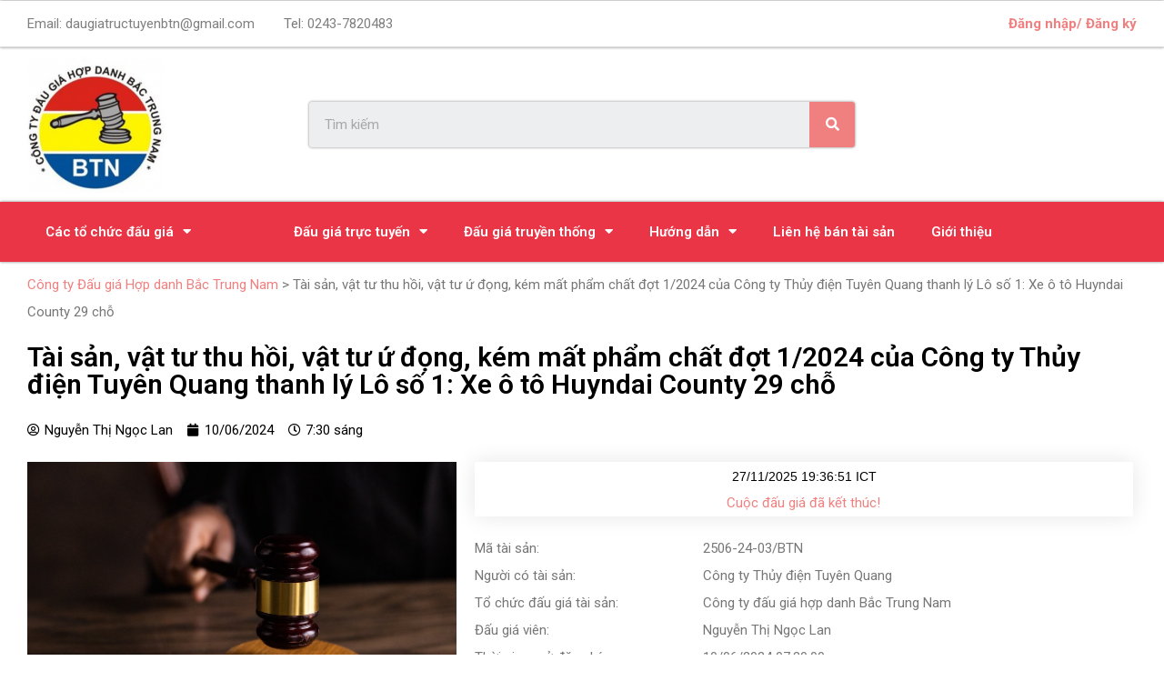

--- FILE ---
content_type: text/html; charset=UTF-8
request_url: https://daugiabtn.com/danh-sach-tai-san-dau-gia/tai-san-vat-tu-thu-hoi-vat-tu-u-dong-kem-mat-pham-chat-dot-1-2024-cua-cong-ty-thuy-dien-tuyen-quang-thanh-ly-lo-so-1-xe-o-to-huyndai-county-29-cho/
body_size: 21644
content:
<!DOCTYPE html>
<html lang="vi">
<head>
	<meta charset="UTF-8">
	<meta name="viewport" content="width=device-width, initial-scale=1.0, viewport-fit=cover" />		<title>Tài sản, vật tư thu hồi, vật tư ứ đọng, kém mất phẩm chất đợt 1/2024  của Công ty Thủy điện Tuyên Quang thanh lý Lô số 1: Xe ô tô Huyndai County 29 chỗ &#8211; Công ty Đấu giá Hợp danh Bắc Trung Nam</title>
<meta name='robots' content='max-image-preview:large' />
<link rel='dns-prefetch' href='//stackpath.bootstrapcdn.com' />
<link rel='dns-prefetch' href='//fonts.googleapis.com' />
<link rel='dns-prefetch' href='//s.w.org' />
		<script type="text/javascript">
			window._wpemojiSettings = {"baseUrl":"https:\/\/s.w.org\/images\/core\/emoji\/13.1.0\/72x72\/","ext":".png","svgUrl":"https:\/\/s.w.org\/images\/core\/emoji\/13.1.0\/svg\/","svgExt":".svg","source":{"concatemoji":"https:\/\/daugiabtn.com\/wp-includes\/js\/wp-emoji-release.min.js?ver=5.8.12"}};
			!function(e,a,t){var n,r,o,i=a.createElement("canvas"),p=i.getContext&&i.getContext("2d");function s(e,t){var a=String.fromCharCode;p.clearRect(0,0,i.width,i.height),p.fillText(a.apply(this,e),0,0);e=i.toDataURL();return p.clearRect(0,0,i.width,i.height),p.fillText(a.apply(this,t),0,0),e===i.toDataURL()}function c(e){var t=a.createElement("script");t.src=e,t.defer=t.type="text/javascript",a.getElementsByTagName("head")[0].appendChild(t)}for(o=Array("flag","emoji"),t.supports={everything:!0,everythingExceptFlag:!0},r=0;r<o.length;r++)t.supports[o[r]]=function(e){if(!p||!p.fillText)return!1;switch(p.textBaseline="top",p.font="600 32px Arial",e){case"flag":return s([127987,65039,8205,9895,65039],[127987,65039,8203,9895,65039])?!1:!s([55356,56826,55356,56819],[55356,56826,8203,55356,56819])&&!s([55356,57332,56128,56423,56128,56418,56128,56421,56128,56430,56128,56423,56128,56447],[55356,57332,8203,56128,56423,8203,56128,56418,8203,56128,56421,8203,56128,56430,8203,56128,56423,8203,56128,56447]);case"emoji":return!s([10084,65039,8205,55357,56613],[10084,65039,8203,55357,56613])}return!1}(o[r]),t.supports.everything=t.supports.everything&&t.supports[o[r]],"flag"!==o[r]&&(t.supports.everythingExceptFlag=t.supports.everythingExceptFlag&&t.supports[o[r]]);t.supports.everythingExceptFlag=t.supports.everythingExceptFlag&&!t.supports.flag,t.DOMReady=!1,t.readyCallback=function(){t.DOMReady=!0},t.supports.everything||(n=function(){t.readyCallback()},a.addEventListener?(a.addEventListener("DOMContentLoaded",n,!1),e.addEventListener("load",n,!1)):(e.attachEvent("onload",n),a.attachEvent("onreadystatechange",function(){"complete"===a.readyState&&t.readyCallback()})),(n=t.source||{}).concatemoji?c(n.concatemoji):n.wpemoji&&n.twemoji&&(c(n.twemoji),c(n.wpemoji)))}(window,document,window._wpemojiSettings);
		</script>
		<style type="text/css">
img.wp-smiley,
img.emoji {
	display: inline !important;
	border: none !important;
	box-shadow: none !important;
	height: 1em !important;
	width: 1em !important;
	margin: 0 .07em !important;
	vertical-align: -0.1em !important;
	background: none !important;
	padding: 0 !important;
}
</style>
	<link rel='stylesheet' id='wp-block-library-css'  href='https://daugiabtn.com/wp-includes/css/dist/block-library/style.min.css?ver=5.8.12' type='text/css' media='all' />
<link rel='stylesheet' id='gutenberg-pdfjs-css'  href='https://daugiabtn.com/wp-content/plugins/pdfjs-viewer-shortcode/inc/../blocks/dist/style.css?ver=2.1.5' type='text/css' media='all' />
<link rel='stylesheet' id='bootstrap4-css'  href='https://stackpath.bootstrapcdn.com/bootstrap/4.1.1/css/bootstrap.min.css?ver=5.8.12' type='text/css' media='all' />
<link rel='stylesheet' id='lax-style-css'  href='https://daugiabtn.com/wp-content/plugins/laxixa-auction/css/lax.css?ver=1.0.0' type='text/css' media='all' />
<link rel='stylesheet' id='elementor-icons-css'  href='https://daugiabtn.com/wp-content/plugins/elementor/assets/lib/eicons/css/elementor-icons.min.css?ver=5.13.0' type='text/css' media='all' />
<link rel='stylesheet' id='elementor-frontend-legacy-css'  href='https://daugiabtn.com/wp-content/plugins/elementor/assets/css/frontend-legacy.min.css?ver=3.4.8' type='text/css' media='all' />
<link rel='stylesheet' id='elementor-frontend-css'  href='https://daugiabtn.com/wp-content/plugins/elementor/assets/css/frontend.min.css?ver=3.4.8' type='text/css' media='all' />
<style id='elementor-frontend-inline-css' type='text/css'>
@font-face{font-family:eicons;src:url(https://daugiabtn.com/wp-content/plugins/elementor/assets/lib/eicons/fonts/eicons.eot?5.10.0);src:url(https://daugiabtn.com/wp-content/plugins/elementor/assets/lib/eicons/fonts/eicons.eot?5.10.0#iefix) format("embedded-opentype"),url(https://daugiabtn.com/wp-content/plugins/elementor/assets/lib/eicons/fonts/eicons.woff2?5.10.0) format("woff2"),url(https://daugiabtn.com/wp-content/plugins/elementor/assets/lib/eicons/fonts/eicons.woff?5.10.0) format("woff"),url(https://daugiabtn.com/wp-content/plugins/elementor/assets/lib/eicons/fonts/eicons.ttf?5.10.0) format("truetype"),url(https://daugiabtn.com/wp-content/plugins/elementor/assets/lib/eicons/fonts/eicons.svg?5.10.0#eicon) format("svg");font-weight:400;font-style:normal}
</style>
<link rel='stylesheet' id='elementor-post-2411-css'  href='https://daugiabtn.com/wp-content/uploads/elementor/css/post-2411.css?ver=1638285502' type='text/css' media='all' />
<link rel='stylesheet' id='elementor-pro-css'  href='https://daugiabtn.com/wp-content/plugins/elementor-pro/assets/css/frontend.min.css?ver=3.3.1' type='text/css' media='all' />
<link rel='stylesheet' id='elementor-global-css'  href='https://daugiabtn.com/wp-content/uploads/elementor/css/global.css?ver=1678299126' type='text/css' media='all' />
<link rel='stylesheet' id='elementor-post-6335-css'  href='https://daugiabtn.com/wp-content/uploads/elementor/css/post-6335.css?ver=1740799807' type='text/css' media='all' />
<link rel='stylesheet' id='elementor-post-4381-css'  href='https://daugiabtn.com/wp-content/uploads/elementor/css/post-4381.css?ver=1761035432' type='text/css' media='all' />
<link rel='stylesheet' id='elementor-post-2602-css'  href='https://daugiabtn.com/wp-content/uploads/elementor/css/post-2602.css?ver=1743812284' type='text/css' media='all' />
<link rel='stylesheet' id='normalize-css'  href='https://daugiabtn.com/wp-content/themes/savoy/assets/css/third-party/normalize.min.css?ver=3.0.2' type='text/css' media='all' />
<link rel='stylesheet' id='slick-slider-css'  href='https://daugiabtn.com/wp-content/themes/savoy/assets/css/third-party/slick.min.css?ver=1.5.5' type='text/css' media='all' />
<link rel='stylesheet' id='slick-slider-theme-css'  href='https://daugiabtn.com/wp-content/themes/savoy/assets/css/third-party/slick-theme.min.css?ver=1.5.5' type='text/css' media='all' />
<link rel='stylesheet' id='magnific-popup-css'  href='https://daugiabtn.com/wp-content/themes/savoy/assets/css/third-party/magnific-popup.min.css?ver=0.9.7' type='text/css' media='all' />
<link rel='stylesheet' id='nm-grid-css'  href='https://daugiabtn.com/wp-content/themes/savoy/assets/css/grid.css?ver=2.5.5' type='text/css' media='all' />
<link rel='stylesheet' id='nm-icons-css'  href='https://daugiabtn.com/wp-content/themes/savoy/assets/css/font-icons/theme-icons/theme-icons.min.css?ver=2.5.5' type='text/css' media='all' />
<link rel='stylesheet' id='nm-core-css'  href='https://daugiabtn.com/wp-content/themes/savoy/style.css?ver=2.5.5' type='text/css' media='all' />
<link rel='stylesheet' id='nm-elements-css'  href='https://daugiabtn.com/wp-content/themes/savoy/assets/css/elements.css?ver=2.5.5' type='text/css' media='all' />
<link rel='stylesheet' id='redux-google-fonts-nm_theme_options-css'  href='https://fonts.googleapis.com/css?family=Roboto%3A%2C400%2C700&#038;ver=1617745797' type='text/css' media='all' />
<link rel='stylesheet' id='nm-child-theme-css'  href='https://daugiabtn.com/wp-content/themes/savoy-child/style.css?ver=5.8.12' type='text/css' media='all' />
<link rel='stylesheet' id='google-fonts-1-css'  href='https://fonts.googleapis.com/css?family=Roboto%3A100%2C100italic%2C200%2C200italic%2C300%2C300italic%2C400%2C400italic%2C500%2C500italic%2C600%2C600italic%2C700%2C700italic%2C800%2C800italic%2C900%2C900italic%7CRoboto+Slab%3A100%2C100italic%2C200%2C200italic%2C300%2C300italic%2C400%2C400italic%2C500%2C500italic%2C600%2C600italic%2C700%2C700italic%2C800%2C800italic%2C900%2C900italic&#038;display=auto&#038;subset=vietnamese&#038;ver=5.8.12' type='text/css' media='all' />
<link rel='stylesheet' id='elementor-icons-shared-0-css'  href='https://daugiabtn.com/wp-content/plugins/elementor/assets/lib/font-awesome/css/fontawesome.min.css?ver=5.15.3' type='text/css' media='all' />
<link rel='stylesheet' id='elementor-icons-fa-solid-css'  href='https://daugiabtn.com/wp-content/plugins/elementor/assets/lib/font-awesome/css/solid.min.css?ver=5.15.3' type='text/css' media='all' />
<link rel='stylesheet' id='elementor-icons-fa-regular-css'  href='https://daugiabtn.com/wp-content/plugins/elementor/assets/lib/font-awesome/css/regular.min.css?ver=5.15.3' type='text/css' media='all' />
<script type='text/javascript' src='https://daugiabtn.com/wp-includes/js/jquery/jquery.min.js?ver=3.6.0' id='jquery-core-js'></script>
<script type='text/javascript' src='https://daugiabtn.com/wp-includes/js/jquery/jquery-migrate.min.js?ver=3.3.2' id='jquery-migrate-js'></script>
<script type='text/javascript' src='https://daugiabtn.com/wp-content/plugins/laxixa-auction/js/clock.js?ver=5.8.12' id='clock-script-js'></script>
<link rel="https://api.w.org/" href="https://daugiabtn.com/wp-json/" /><link rel="alternate" type="application/json" href="https://daugiabtn.com/wp-json/wp/v2/tai_san/106021" /><meta name="generator" content="WordPress 5.8.12" />
<link rel="canonical" href="https://daugiabtn.com/danh-sach-tai-san-dau-gia/tai-san-vat-tu-thu-hoi-vat-tu-u-dong-kem-mat-pham-chat-dot-1-2024-cua-cong-ty-thuy-dien-tuyen-quang-thanh-ly-lo-so-1-xe-o-to-huyndai-county-29-cho/" />
<link rel='shortlink' href='https://daugiabtn.com/?p=106021' />
<link rel="alternate" type="application/json+oembed" href="https://daugiabtn.com/wp-json/oembed/1.0/embed?url=https%3A%2F%2Fdaugiabtn.com%2Fdanh-sach-tai-san-dau-gia%2Ftai-san-vat-tu-thu-hoi-vat-tu-u-dong-kem-mat-pham-chat-dot-1-2024-cua-cong-ty-thuy-dien-tuyen-quang-thanh-ly-lo-so-1-xe-o-to-huyndai-county-29-cho%2F" />
<link rel="alternate" type="text/xml+oembed" href="https://daugiabtn.com/wp-json/oembed/1.0/embed?url=https%3A%2F%2Fdaugiabtn.com%2Fdanh-sach-tai-san-dau-gia%2Ftai-san-vat-tu-thu-hoi-vat-tu-u-dong-kem-mat-pham-chat-dot-1-2024-cua-cong-ty-thuy-dien-tuyen-quang-thanh-ly-lo-so-1-xe-o-to-huyndai-county-29-cho%2F&#038;format=xml" />
<!-- Analytics by WP-Statistics v13.1.2 - https://wp-statistics.com/ -->
<link rel="icon" href="https://daugiabtn.com/wp-content/uploads/2021/01/cropped-logo-1-32x32.png" sizes="32x32" />
<link rel="icon" href="https://daugiabtn.com/wp-content/uploads/2021/01/cropped-logo-1-192x192.png" sizes="192x192" />
<link rel="apple-touch-icon" href="https://daugiabtn.com/wp-content/uploads/2021/01/cropped-logo-1-180x180.png" />
<meta name="msapplication-TileImage" content="https://daugiabtn.com/wp-content/uploads/2021/01/cropped-logo-1-270x270.png" />
<style type="text/css" class="nm-custom-styles">body{font-family:Roboto,sans-serif;}.nm-menu li a{font-size:16px;font-weight:normal;}#nm-mobile-menu .menu > li > a{font-weight:normal;}#nm-mobile-menu-main-ul.menu > li > a{font-size:15px;}#nm-mobile-menu-secondary-ul.menu li a{font-size:13px;}.vc_tta.vc_tta-accordion .vc_tta-panel-title > a,.vc_tta.vc_general .vc_tta-tab > a,.nm-team-member-content h2,.nm-post-slider-content h3,.vc_pie_chart .wpb_pie_chart_heading,.wpb_content_element .wpb_tour_tabs_wrapper .wpb_tabs_nav a,.wpb_content_element .wpb_accordion_header a,.woocommerce-order-details .order_details tfoot tr:last-child th,.woocommerce-order-details .order_details tfoot tr:last-child td,#order_review .shop_table tfoot .order-total,#order_review .shop_table tfoot .order-total,.cart-collaterals .shop_table tr.order-total,.shop_table.cart .nm-product-details a,#nm-shop-sidebar-popup #nm-shop-search input,.nm-shop-categories li a,.nm-shop-filter-menu li a,.woocommerce-message,.woocommerce-info,.woocommerce-error,blockquote,.commentlist .comment .comment-text .meta strong,.nm-related-posts-content h3,.nm-blog-no-results h1,.nm-term-description,.nm-blog-categories-list li a,.nm-blog-categories-toggle li a,.nm-blog-heading h1,#nm-mobile-menu-top-ul .nm-mobile-menu-item-search input{font-size:18px;}@media all and (max-width:768px){.vc_toggle_title h3{font-size:18px;}}@media all and (max-width:400px){#nm-shop-search input{font-size:18px;}}.add_to_cart_inline .add_to_cart_button,.add_to_cart_inline .amount,.nm-product-category-text > a,.nm-testimonial-description,.nm-feature h3,.nm_btn,.vc_toggle_content,.nm-message-box,.wpb_text_column,#nm-wishlist-table ul li.title .woocommerce-loop-product__title,.nm-order-track-top p,.customer_details h3,.woocommerce-order-details .order_details tbody,.woocommerce-MyAccount-content .shop_table tr th,.woocommerce-MyAccount-navigation ul li a,.nm-MyAccount-user-info .nm-username,.nm-MyAccount-dashboard,.nm-myaccount-lost-reset-password h2,.nm-login-form-divider span,.woocommerce-thankyou-order-details li strong,.woocommerce-order-received h3,#order_review .shop_table tbody .product-name,.woocommerce-checkout .nm-coupon-popup-wrap .nm-shop-notice,.nm-checkout-login-coupon .nm-shop-notice,.shop_table.cart .nm-product-quantity-pricing .product-subtotal,.shop_table.cart .product-quantity,.shop_attributes tr th,.shop_attributes tr td,#tab-description,.woocommerce-tabs .tabs li a,.woocommerce-product-details__short-description,.nm-shop-no-products h3,.nm-infload-controls a,#nm-shop-browse-wrap .term-description,.list_nosep .nm-shop-categories .nm-shop-sub-categories li a,.nm-shop-taxonomy-text .term-description,.nm-shop-loop-details h3,.woocommerce-loop-category__title,div.wpcf7-response-output,.wpcf7 .wpcf7-form-control,.widget_search button,.widget_product_search #searchsubmit,#wp-calendar caption,.widget .nm-widget-title,.post .entry-content,.comment-form p label,.no-comments,.commentlist .pingback p,.commentlist .trackback p,.commentlist .comment .comment-text .description,.nm-search-results .nm-post-content,.post-password-form > p:first-child,.nm-post-pagination a .long-title,.nm-blog-list .nm-post-content,.nm-blog-grid .nm-post-content,.nm-blog-classic .nm-post-content,.nm-blog-pagination a,.nm-blog-categories-list.columns li a,.page-numbers li a,.page-numbers li span,#nm-widget-panel .total,#nm-widget-panel .nm-cart-panel-item-price .amount,#nm-widget-panel .quantity .qty,#nm-widget-panel .nm-cart-panel-quantity-pricing > span.quantity,#nm-widget-panel .product-quantity,.nm-cart-panel-product-title,#nm-widget-panel .product_list_widget .empty,#nm-cart-panel-loader h5,.nm-widget-panel-header,.button,input[type=submit]{font-size:16px;}@media all and (max-width:991px){#nm-shop-sidebar .widget .nm-widget-title,.nm-shop-categories li a{font-size:16px;}}@media all and (max-width:768px){.vc_tta.vc_tta-accordion .vc_tta-panel-title > a,.vc_tta.vc_tta-tabs.vc_tta-tabs-position-left .vc_tta-tab > a,.vc_tta.vc_tta-tabs.vc_tta-tabs-position-top .vc_tta-tab > a,.wpb_content_element .wpb_tour_tabs_wrapper .wpb_tabs_nav a,.wpb_content_element .wpb_accordion_header a,.nm-term-description{font-size:16px;}}@media all and (max-width:550px){.shop_table.cart .nm-product-details a,.nm-shop-notice,.nm-related-posts-content h3{font-size:16px;}}@media all and (max-width:400px){.nm-product-category-text .nm-product-category-heading,.nm-team-member-content h2,#nm-wishlist-empty h1,.cart-empty,.nm-shop-filter-menu li a,.nm-blog-categories-list li a{font-size:16px;}}.vc_progress_bar .vc_single_bar .vc_label,.woocommerce-tabs .tabs li a span,.product .summary .price del .amount,#nm-shop-sidebar-popup-reset-button,#nm-shop-sidebar-popup .nm-shop-sidebar .widget:last-child .nm-widget-title,#nm-shop-sidebar-popup .nm-shop-sidebar .widget .nm-widget-title,.nm-shop-filter-menu li a i,.woocommerce-loop-category__title .count,span.wpcf7-not-valid-tip,.widget_rss ul li .rss-date,.wp-caption-text,.comment-respond h3 #cancel-comment-reply-link,.nm-blog-categories-toggle li .count,.nm-menu-wishlist-count,.nm-menu li.nm-menu-offscreen .nm-menu-cart-count,.nm-menu-cart .count,.nm-menu .sub-menu li a,body{font-size:14px;}@media all and (max-width:768px){.wpcf7 .wpcf7-form-control{font-size:14px;}}@media all and (max-width:400px){.nm-blog-grid .nm-post-content,.header-mobile-default .nm-menu-cart.no-icon .count{font-size:14px;}}#nm-wishlist-table .nm-variations-list,.nm-MyAccount-user-info .nm-logout-button.border,#order_review .place-order noscript,#payment .payment_methods li .payment_box,#order_review .shop_table tfoot .woocommerce-remove-coupon,.cart-collaterals .shop_table tr.cart-discount td a,#nm-shop-sidebar-popup #nm-shop-search-notice,.wc-item-meta,.variation,.woocommerce-password-hint,.woocommerce-password-strength,.nm-validation-inline-notices .form-row.woocommerce-invalid-required-field:after{font-size:12px;}body{font-weight:normal;}h1, .h1-size{font-weight:normal;}h2, .h2-size{font-weight:normal;}h3, .h3-size{font-weight:normal;}h4, .h4-size,h5, .h5-size,h6, .h6-size{font-weight:normal;}body{color:#777777;}.nm-portfolio-single-back a span {background:#777777;}.mfp-close,.wpb_content_element .wpb_tour_tabs_wrapper .wpb_tabs_nav li.ui-tabs-active a,.vc_pie_chart .vc_pie_chart_value,.vc_progress_bar .vc_single_bar .vc_label .vc_label_units,.nm-testimonial-description,.form-row label,.woocommerce-form__label,#nm-shop-search-close:hover,.products .price .amount,.nm-shop-loop-actions > a,.nm-shop-loop-actions > a:active,.nm-shop-loop-actions > a:focus,.nm-infload-controls a,.woocommerce-breadcrumb a, .woocommerce-breadcrumb span,.variations,.woocommerce-grouped-product-list-item__label a,.woocommerce-grouped-product-list-item__price ins .amount,.woocommerce-grouped-product-list-item__price > .amount,.nm-quantity-wrap .quantity .nm-qty-minus,.nm-quantity-wrap .quantity .nm-qty-plus,.product .summary .single_variation_wrap .nm-quantity-wrap label:not(.nm-qty-label-abbrev),.woocommerce-tabs .tabs li.active a,.shop_attributes th,.product_meta,.shop_table.cart .nm-product-details a,.shop_table.cart .product-quantity,.shop_table.cart .nm-product-quantity-pricing .product-subtotal,.shop_table.cart .product-remove a,.cart-collaterals,.nm-cart-empty,#order_review .shop_table,#payment .payment_methods li label,.woocommerce-thankyou-order-details li strong,.wc-bacs-bank-details li strong,.nm-MyAccount-user-info .nm-username strong,.woocommerce-MyAccount-navigation ul li a:hover,.woocommerce-MyAccount-navigation ul li.is-active a,.woocommerce-table--order-details,#nm-wishlist-empty .note i,a.dark,a:hover,.nm-blog-heading h1 strong,.nm-post-header .nm-post-meta a,.nm-post-pagination a,.commentlist > li .comment-text .meta strong,.commentlist > li .comment-text .meta strong a,.comment-form p label,.entry-content strong,blockquote,blockquote p,.widget_search button,.widget_product_search #searchsubmit,.widget_recent_comments ul li .comment-author-link,.widget_recent_comments ul li:before{color:#282828;}@media all and (max-width: 991px){.nm-shop-menu .nm-shop-filter-menu li a:hover,.nm-shop-menu .nm-shop-filter-menu li.active a,#nm-shop-sidebar .widget.show .nm-widget-title,#nm-shop-sidebar .widget .nm-widget-title:hover{color:#282828;}}.nm-portfolio-single-back a:hover span{background:#282828;}.wpb_content_element .wpb_tour_tabs_wrapper .wpb_tabs_nav a,.wpb_content_element .wpb_accordion_header a,#nm-shop-search-close,.woocommerce-breadcrumb,.nm-single-product-menu a,.star-rating:before,.woocommerce-tabs .tabs li a,.product_meta span.sku,.product_meta a,.nm-product-wishlist-button-wrap a,.nm-product-share a,.nm-wishlist-share ul li a:not(:hover),.nm-post-meta,.nm-post-share a,.nm-post-pagination a .short-title,.commentlist > li .comment-text .meta time{color:#a3a3a3;}.vc_toggle_title i,#nm-wishlist-empty p.icon i,h1{color:#282828;}h2{color:#282828;}h3{color:#282828;}h4, h5, h6{color:#282828;}a,a.dark:hover,a.gray:hover,a.invert-color:hover,.nm-highlight-text,.nm-highlight-text h1,.nm-highlight-text h2,.nm-highlight-text h3,.nm-highlight-text h4,.nm-highlight-text h5,.nm-highlight-text h6,.nm-highlight-text p,.nm-menu-wishlist-count,.nm-menu-cart a .count,.nm-menu li.nm-menu-offscreen .nm-menu-cart-count,.page-numbers li span.current,.page-numbers li a:hover,.nm-blog .sticky .nm-post-thumbnail:before,.nm-blog .category-sticky .nm-post-thumbnail:before,.nm-blog-categories-list li a:hover,.nm-blog-categories ul li.current-cat a,.widget ul li.active,.widget ul li a:hover,.widget ul li a:focus,.widget ul li a.active,#wp-calendar tbody td a,.nm-banner-link.type-txt:hover,.nm-banner.text-color-light .nm-banner-link.type-txt:hover,.nm-portfolio-categories li.current a,.add_to_cart_inline ins,.nm-product-categories.layout-separated .product-category:hover .nm-product-category-text > a,.woocommerce-breadcrumb a:hover,.products .price ins .amount,.products .price ins,.no-touch .nm-shop-loop-actions > a:hover,.nm-shop-menu ul li a:hover,.nm-shop-menu ul li.current-cat > a,.nm-shop-menu ul li.active a,.nm-shop-heading span,.nm-single-product-menu a:hover,.woocommerce-product-gallery__trigger:hover,.woocommerce-product-gallery .flex-direction-nav a:hover,.product-summary .price .amount,.product-summary .price ins,.product .summary .price .amount,.nm-product-wishlist-button-wrap a.added:active,.nm-product-wishlist-button-wrap a.added:focus,.nm-product-wishlist-button-wrap a.added:hover,.nm-product-wishlist-button-wrap a.added,.woocommerce-tabs .tabs li a span,#review_form .comment-form-rating .stars:hover a,#review_form .comment-form-rating .stars.has-active a,.product_meta a:hover,.star-rating span:before,.nm-order-view .commentlist li .comment-text .meta,.nm_widget_price_filter ul li.current,.post-type-archive-product .widget_product_categories .product-categories > li:first-child > a,.widget_product_categories ul li.current-cat > a,.widget_layered_nav ul li.chosen a,.widget_layered_nav_filters ul li.chosen a,.product_list_widget li ins .amount,.woocommerce.widget_rating_filter .wc-layered-nav-rating.chosen > a,.nm-wishlist-button.added:active,.nm-wishlist-button.added:focus,.nm-wishlist-button.added:hover,.nm-wishlist-button.added,.slick-prev:not(.slick-disabled):hover,.slick-next:not(.slick-disabled):hover,.flickity-button:hover,.pswp__button:hover,.nm-portfolio-categories li a:hover{color:#dc9814;}.nm-blog-categories ul li.current-cat a,.nm-portfolio-categories li.current a,.woocommerce-product-gallery.pagination-enabled .flex-control-thumbs li img.flex-active,.widget_layered_nav ul li.chosen a,.widget_layered_nav_filters ul li.chosen a,.slick-dots li.slick-active button,.flickity-page-dots .dot.is-selected{border-color:#dc9814;}.blockUI.blockOverlay:after,.nm-loader:after,.nm-image-overlay:before,.nm-image-overlay:after,.gallery-icon:before,.gallery-icon:after,.widget_tag_cloud a:hover,.widget_product_tag_cloud a:hover{background:#dc9814;}@media all and (max-width:400px){.woocommerce-product-gallery.pagination-enabled .flex-control-thumbs li img.flex-active,.slick-dots li.slick-active button,.flickity-page-dots .dot.is-selected{background:#dc9814;}}.header-border-1 .nm-header,.nm-blog-list .nm-post-divider,#nm-blog-pagination.infinite-load,.nm-post-pagination,.no-post-comments .nm-related-posts,.nm-footer-widgets.has-border,#nm-shop-browse-wrap.nm-shop-description-borders .term-description,.nm-shop-sidebar-default #nm-shop-sidebar .widget,.nm-infload-controls a,.woocommerce-tabs,.upsells,.related,.shop_table.cart tr td,#order_review .shop_table tbody tr th,#order_review .shop_table tbody tr td,#payment .payment_methods,#payment .payment_methods li,.woocommerce-MyAccount-orders tr td,.woocommerce-MyAccount-orders tr:last-child td,.woocommerce-table--order-details tbody tr td,.woocommerce-table--order-details tbody tr:first-child td,.woocommerce-table--order-details tfoot tr:last-child td,.woocommerce-table--order-details tfoot tr:last-child th,#nm-wishlist-table > ul > li,#nm-wishlist-table > ul:first-child > li,.wpb_accordion .wpb_accordion_section,.nm-portfolio-single-footer{border-color:#eeeeee;}.nm-blog-classic .nm-post-divider,.nm-search-results .nm-post-divider{background:#eeeeee;}.nm-blog-categories-list li span,.nm-shop-menu ul li > span,.nm-portfolio-categories li span{color: #cccccc;}.nm-post-meta:before,.nm-testimonial-author span:before{background:#cccccc;}.button,input[type=submit],.widget_tag_cloud a, .widget_product_tag_cloud a,.add_to_cart_inline .add_to_cart_button,#nm-shop-sidebar-popup-button,#order_review .shop_table tbody .product-name .product-quantity{color:#ffffff;background-color:#282828;}.button:hover,input[type=submit]:hover{color:#ffffff;}#nm-blog-pagination a,.button.border{border-color:#aaaaaa;}#nm-blog-pagination a,#nm-blog-pagination a:hover,.button.border,.button.border:hover{color:#282828;}#nm-blog-pagination a:not([disabled]):hover,.button.border:not([disabled]):hover{color:#282828;border-color:#282828;}.product-summary .quantity .nm-qty-minus,.product-summary .quantity .nm-qty-plus{color:#282828;}.nm-page-wrap{background-color:#ffffff;}.nm-header-search{background:#ffffff;}.woocommerce-cart .blockOverlay,.woocommerce-checkout .blockOverlay {background-color:#ffffff !important;}.nm-top-bar{background:#282828;}.nm-top-bar .nm-top-bar-text,.nm-top-bar .nm-top-bar-text a,.nm-top-bar .nm-menu > li > a,.nm-top-bar .nm-menu > li > a:hover,.nm-top-bar-social li i{color:#eeeeee;}.nm-header-placeholder{height:134px;}.nm-header{line-height:100px;padding-top:17px;padding-bottom:17px;background:#ffffff;}.home .nm-header{background:#ffffff;}.mobile-menu-open .nm-header{background:#ffffff !important;}.header-on-scroll .nm-header,.home.header-transparency.header-on-scroll .nm-header{background:#ffffff;}.header-on-scroll .nm-header:not(.static-on-scroll){padding-top:10px;padding-bottom:10px;}.nm-header.stacked .nm-header-logo,.nm-header.stacked-centered .nm-header-logo{padding-bottom:0px;}.nm-header-logo img{height:100px;}@media all and (max-width:991px){.nm-header-placeholder{height:120px;}.nm-header{line-height:100px;padding-top:10px;padding-bottom:10px;}.nm-header.stacked .nm-header-logo,.nm-header.stacked-centered .nm-header-logo{padding-bottom:0px;}.nm-header-logo img{height:100px;}}@media all and (max-width:400px){.nm-header-placeholder{height:120px;}.nm-header{line-height:100px;}.nm-header-logo img{height:100px;}}.nm-menu li a{color:#707070;}.nm-menu li a:hover{color:#282828;}.header-transparency-light:not(.header-on-scroll):not(.mobile-menu-open) #nm-main-menu-ul > li > a,.header-transparency-light:not(.header-on-scroll):not(.mobile-menu-open) #nm-right-menu-ul > li > a{color:#ffffff;}.header-transparency-dark:not(.header-on-scroll):not(.mobile-menu-open) #nm-main-menu-ul > li > a,.header-transparency-dark:not(.header-on-scroll):not(.mobile-menu-open) #nm-right-menu-ul > li > a{color:#282828;}.header-transparency-light:not(.header-on-scroll):not(.mobile-menu-open) #nm-main-menu-ul > li > a:hover,.header-transparency-light:not(.header-on-scroll):not(.mobile-menu-open) #nm-right-menu-ul > li > a:hover{color:#dcdcdc;}.header-transparency-dark:not(.header-on-scroll):not(.mobile-menu-open) #nm-main-menu-ul > li > a:hover,.header-transparency-dark:not(.header-on-scroll):not(.mobile-menu-open) #nm-right-menu-ul > li > a:hover{color:#707070;}.no-touch .header-transparency-light:not(.header-on-scroll):not(.mobile-menu-open) .nm-header:hover{background-color:transparent;}.no-touch .header-transparency-dark:not(.header-on-scroll):not(.mobile-menu-open) .nm-header:hover{background-color:transparent;}.nm-menu .sub-menu{background:#282828;}.nm-menu .sub-menu li a{color:#a0a0a0;}.nm-menu .megamenu > .sub-menu > ul > li:not(.nm-menu-item-has-image) > a,.nm-menu .sub-menu li a .label,.nm-menu .sub-menu li a:hover{color:#eeeeee;}.nm-menu .megamenu.full > .sub-menu{padding-top:28px;padding-bottom:15px;background:#ffffff;}.nm-menu .megamenu.full > .sub-menu > ul{max-width:1080px;}.nm-menu .megamenu.full .sub-menu li a{color:#777777;}.nm-menu .megamenu.full > .sub-menu > ul > li:not(.nm-menu-item-has-image) > a,.nm-menu .megamenu.full .sub-menu li a:hover{color:#282828;}.nm-menu .megamenu > .sub-menu > ul > li.nm-menu-item-has-image{border-right-color:#eeeeee;}.nm-menu-icon span{background:#707070;}.header-transparency-light:not(.header-on-scroll):not(.mobile-menu-open) .nm-menu-icon span{background:#ffffff;}.header-transparency-dark:not(.header-on-scroll):not(.mobile-menu-open) .nm-menu-icon span{background:#282828;}#nm-mobile-menu{ background:#ffffff;}#nm-mobile-menu .menu li{border-bottom-color:#eeeeee;}#nm-mobile-menu .menu a,#nm-mobile-menu .menu li .nm-menu-toggle,#nm-mobile-menu-top-ul .nm-mobile-menu-item-search input,#nm-mobile-menu-top-ul .nm-mobile-menu-item-search span,.nm-mobile-menu-social-ul li a{color:#555555;}.no-touch #nm-mobile-menu .menu a:hover,#nm-mobile-menu .menu li.active > a,#nm-mobile-menu .menu > li.active > .nm-menu-toggle:before,#nm-mobile-menu .menu a .label,.nm-mobile-menu-social-ul li a:hover{color:#282828;}#nm-mobile-menu .sub-menu{border-top-color:#eeeeee;}.nm-footer-widgets{padding-top:55px;padding-bottom:15px;background-color:#ffffff;}.nm-footer-widgets,.nm-footer-widgets .widget ul li a,.nm-footer-widgets a{color:#777777;}.nm-footer-widgets .widget .nm-widget-title{color:#282828;}.nm-footer-widgets .widget ul li a:hover,.nm-footer-widgets a:hover{color:#dc9814;}.nm-footer-widgets .widget_tag_cloud a:hover,.nm-footer-widgets .widget_product_tag_cloud a:hover{background:#dc9814;}@media all and (max-width:991px){.nm-footer-widgets{padding-top:55px;padding-bottom:15px;}}.nm-footer-bar{color:#aaaaaa;}.nm-footer-bar-inner{padding-top:30px;padding-bottom:30px;background-color:#282828;}.nm-footer-bar a{color:#aaaaaa;}.nm-footer-bar a:hover,.nm-footer-bar-social li i{color:#eeeeee;}.nm-footer-bar .menu > li{border-bottom-color:#3a3a3a;}@media all and (max-width:991px){.nm-footer-bar-inner{padding-top:30px;padding-bottom:30px;}}.nm-comments{background:#f7f7f7;}.nm-comments .commentlist > li,.nm-comments .commentlist .pingback,.nm-comments .commentlist .trackback{border-color:#e7e7e7;}#nm-shop-products-overlay,#nm-shop{background-color:#ffffff;}#nm-shop-taxonomy-header.has-image{height:370px;}.nm-shop-taxonomy-text-col{max-width:none;}.nm-shop-taxonomy-text h1{color:#282828;}.nm-shop-taxonomy-text .term-description{color:#777777;}@media all and (max-width:991px){#nm-shop-taxonomy-header.has-image{height:370px;}}@media all and (max-width:768px){#nm-shop-taxonomy-header.has-image{height:210px;}} .nm-shop-widget-scroll{height:145px;}.onsale{color:#282828;background:#ffffff;}.products li.outofstock .nm-shop-loop-thumbnail > a:after{color:#282828;background:#ffffff;}.nm-shop-loop-thumbnail{background:#eeeeee;}.has-bg-color .nm-single-product-bg{background:#eeeeee;}.nm-featured-video-icon{color:#282828;background:#ffffff;}@media all and (max-width:1080px){.woocommerce-product-gallery__wrapper{max-width:500px;}.has-bg-color .woocommerce-product-gallery {background:#eeeeee;}}@media all and (max-width:1080px){.woocommerce-product-gallery.pagination-enabled .flex-control-thumbs{background-color:#ffffff;}}.nm-variation-control.nm-variation-control-color li i{width:19px;height:19px;}.nm-variation-control.nm-variation-control-image li .nm-pa-image-thumbnail-wrap{width:19px;height:19px;}</style>
<style type="text/css" class="nm-translation-styles">.products li.outofstock .nm-shop-loop-thumbnail > a:after{content:"Out of stock";}.nm-validation-inline-notices .form-row.woocommerce-invalid-required-field:after{content:"Required field.";}</style>
</head>
<body class="tai_san-template-default single single-tai_san postid-106021 nm-page-load-transition-0 nm-preload has-top-bar top-bar-mobile- header-fixed header-mobile-alt header-border-1 widget-panel-dark elementor-default elementor-template-full-width elementor-kit-2411 elementor-page-2602">

		<div data-elementor-type="header" data-elementor-id="6335" class="elementor elementor-6335 elementor-location-header" data-elementor-settings="[]">
		<div class="elementor-section-wrap">
					<section class="elementor-section elementor-top-section elementor-element elementor-element-23c6580a elementor-section-boxed elementor-section-height-default elementor-section-height-default" data-id="23c6580a" data-element_type="section">
						<div class="elementor-container elementor-column-gap-default">
							<div class="elementor-row">
					<div class="elementor-column elementor-col-100 elementor-top-column elementor-element elementor-element-22c15a55" data-id="22c15a55" data-element_type="column">
			<div class="elementor-column-wrap">
							<div class="elementor-widget-wrap">
								</div>
					</div>
		</div>
								</div>
					</div>
		</section>
				<section class="elementor-section elementor-top-section elementor-element elementor-element-5655989d elementor-section-content-middle elementor-section-boxed elementor-section-height-default elementor-section-height-default" data-id="5655989d" data-element_type="section" data-settings="{&quot;background_background&quot;:&quot;classic&quot;}">
						<div class="elementor-container elementor-column-gap-default">
							<div class="elementor-row">
					<div class="elementor-column elementor-col-50 elementor-top-column elementor-element elementor-element-3afe1d81" data-id="3afe1d81" data-element_type="column">
			<div class="elementor-column-wrap elementor-element-populated">
							<div class="elementor-widget-wrap">
						<div class="elementor-element elementor-element-b4fb471 elementor-widget elementor-widget-text-editor" data-id="b4fb471" data-element_type="widget" data-widget_type="text-editor.default">
				<div class="elementor-widget-container">
								<div class="elementor-text-editor elementor-clearfix">
				<label style="color: #808080;">Email: <a style="color: #808080;" href="mailto:daugiatructuyenbtn@gmail.com">daugiatructuyenbtn@gmail.com</a></label>        <label>Tel: <a style="color: #808080;" href="tel: 02437820483">0243-7820483</a></label>					</div>
						</div>
				</div>
						</div>
					</div>
		</div>
				<div class="elementor-column elementor-col-50 elementor-top-column elementor-element elementor-element-f8852f5" data-id="f8852f5" data-element_type="column">
			<div class="elementor-column-wrap elementor-element-populated">
							<div class="elementor-widget-wrap">
						<div class="elementor-element elementor-element-3694b24f elementor-widget elementor-widget-shortcode" data-id="3694b24f" data-element_type="widget" data-widget_type="shortcode.default">
				<div class="elementor-widget-container">
			<div class="welcome-section"><a href="/dang-nhap-tai-khoan">Đăng nhập</a>/ <a href="/dang-ky-tai-khoan/">Đăng ký</a></div>		<div class="elementor-shortcode"></div>
				</div>
				</div>
						</div>
					</div>
		</div>
								</div>
					</div>
		</section>
				<section class="elementor-section elementor-top-section elementor-element elementor-element-9d9bcce elementor-section-content-middle elementor-hidden-phone elementor-section-height-min-height elementor-hidden-tablet elementor-section-boxed elementor-section-height-default elementor-section-items-middle" data-id="9d9bcce" data-element_type="section">
						<div class="elementor-container elementor-column-gap-default">
							<div class="elementor-row">
					<div class="elementor-column elementor-col-25 elementor-top-column elementor-element elementor-element-3239c80" data-id="3239c80" data-element_type="column">
			<div class="elementor-column-wrap elementor-element-populated">
							<div class="elementor-widget-wrap">
						<div class="elementor-element elementor-element-e465f89 elementor-widget elementor-widget-image" data-id="e465f89" data-element_type="widget" data-widget_type="image.default">
				<div class="elementor-widget-container">
								<div class="elementor-image">
													<a href="/">
							<img width="150" height="150" src="https://daugiabtn.com/wp-content/uploads/2021/06/logo150.png" class="attachment-full size-full" alt="" loading="lazy" />								</a>
														</div>
						</div>
				</div>
						</div>
					</div>
		</div>
				<div class="elementor-column elementor-col-50 elementor-top-column elementor-element elementor-element-a0faeee" data-id="a0faeee" data-element_type="column">
			<div class="elementor-column-wrap elementor-element-populated">
							<div class="elementor-widget-wrap">
						<div class="elementor-element elementor-element-6d30305 elementor-search-form--skin-classic elementor-search-form--button-type-icon elementor-search-form--icon-search elementor-widget elementor-widget-search-form" data-id="6d30305" data-element_type="widget" data-settings="{&quot;skin&quot;:&quot;classic&quot;}" data-widget_type="search-form.default">
				<div class="elementor-widget-container">
					<form class="elementor-search-form" role="search" action="https://daugiabtn.com" method="get">
									<div class="elementor-search-form__container">
								<input placeholder="Tìm kiếm" class="elementor-search-form__input" type="search" name="s" title="Search" value="">
													<button class="elementor-search-form__submit" type="submit" title="Search" aria-label="Search">
													<i aria-hidden="true" class="fas fa-search"></i>							<span class="elementor-screen-only">Search</span>
											</button>
											</div>
		</form>
				</div>
				</div>
						</div>
					</div>
		</div>
				<div class="elementor-column elementor-col-25 elementor-top-column elementor-element elementor-element-7e239f6" data-id="7e239f6" data-element_type="column">
			<div class="elementor-column-wrap elementor-element-populated">
							<div class="elementor-widget-wrap">
						<div class="elementor-element elementor-element-a080038 elementor-hidden-desktop elementor-hidden-tablet elementor-hidden-mobile elementor-widget elementor-widget-image" data-id="a080038" data-element_type="widget" data-widget_type="image.default">
				<div class="elementor-widget-container">
								<div class="elementor-image">
													<a href="/gio-hang/">
							<img src="/wp-content/plugins/laxixa-auction/images/cart3.png" title="" alt="" />								</a>
														</div>
						</div>
				</div>
						</div>
					</div>
		</div>
								</div>
					</div>
		</section>
				<section class="elementor-section elementor-top-section elementor-element elementor-element-1ea454a0 elementor-hidden-desktop elementor-section-boxed elementor-section-height-default elementor-section-height-default" data-id="1ea454a0" data-element_type="section">
						<div class="elementor-container elementor-column-gap-default">
							<div class="elementor-row">
					<div class="elementor-column elementor-col-66 elementor-top-column elementor-element elementor-element-3641b04" data-id="3641b04" data-element_type="column">
			<div class="elementor-column-wrap elementor-element-populated">
							<div class="elementor-widget-wrap">
						<div class="elementor-element elementor-element-b10521a elementor-widget elementor-widget-image" data-id="b10521a" data-element_type="widget" data-widget_type="image.default">
				<div class="elementor-widget-container">
								<div class="elementor-image">
													<a href="https://daugiabtn.com">
							<img width="150" height="150" src="https://daugiabtn.com/wp-content/uploads/2021/01/cropped-logo-1-150x150.png" class="attachment-thumbnail size-thumbnail" alt="" loading="lazy" srcset="https://daugiabtn.com/wp-content/uploads/2021/01/cropped-logo-1-300x300.png 300w, https://daugiabtn.com/wp-content/uploads/2021/01/cropped-logo-1-e1625609763268.png 150w" sizes="(max-width: 150px) 100vw, 150px" />								</a>
														</div>
						</div>
				</div>
						</div>
					</div>
		</div>
				<div class="elementor-column elementor-col-33 elementor-top-column elementor-element elementor-element-66fa414e" data-id="66fa414e" data-element_type="column">
			<div class="elementor-column-wrap elementor-element-populated">
							<div class="elementor-widget-wrap">
						<div class="elementor-element elementor-element-5a3c22d0 elementor-nav-menu__text-align-aside elementor-nav-menu--toggle elementor-nav-menu--burger elementor-widget elementor-widget-nav-menu" data-id="5a3c22d0" data-element_type="widget" data-settings="{&quot;layout&quot;:&quot;dropdown&quot;,&quot;submenu_icon&quot;:{&quot;value&quot;:&quot;fas fa-caret-down&quot;,&quot;library&quot;:&quot;fa-solid&quot;},&quot;toggle&quot;:&quot;burger&quot;}" data-widget_type="nav-menu.default">
				<div class="elementor-widget-container">
					<div class="elementor-menu-toggle" role="button" tabindex="0" aria-label="Menu Toggle" aria-expanded="false">
			<i class="eicon-menu-bar" aria-hidden="true" role="presentation"></i>
			<span class="elementor-screen-only">Menu</span>
		</div>
			<nav class="elementor-nav-menu--dropdown elementor-nav-menu__container" role="navigation" aria-hidden="true"><ul id="menu-2-5a3c22d0" class="elementor-nav-menu"><li class="menu-item menu-item-type-post_type menu-item-object-page menu-item-has-children menu-item-132502"><a href="https://daugiabtn.com/danh-sach-cac-to-chuc-dau-gia-hoat-dong-tren-san-dau-gia-truc-tuyen-bac-trung-nam/" class="elementor-item" tabindex="-1">Các tổ chức đấu giá</a>
<ul class="sub-menu elementor-nav-menu--dropdown">
	<li class="menu-item menu-item-type-post_type menu-item-object-to-chuc-dau-gia menu-item-132505"><a href="https://daugiabtn.com/to-chuc-dau-gia/trung-tam-dich-vu-dau-gia-tai-san-so-tu-phap-thanh-pho-ha-noi/" class="elementor-sub-item" tabindex="-1">Trung tâm dịch vụ đấu giá tài sản – Sở Tư pháp thành phố Hà Nội</a></li>
	<li class="menu-item menu-item-type-post_type menu-item-object-to-chuc-dau-gia menu-item-132504"><a href="https://daugiabtn.com/to-chuc-dau-gia/cong-ty-dau-gia-hop-danh-minh-an/" class="elementor-sub-item" tabindex="-1">Công ty Đấu giá hợp danh Minh An</a></li>
	<li class="menu-item menu-item-type-post_type menu-item-object-to-chuc-dau-gia menu-item-132503"><a href="https://daugiabtn.com/to-chuc-dau-gia/cong-ty-dau-gia-hop-danh-hp-auserco/" class="elementor-sub-item" tabindex="-1">Công ty Đấu giá hợp danh HP.Auserco</a></li>
</ul>
</li>
<li class="menu-item menu-item-type-post_type menu-item-object-page menu-item-has-children menu-item-3121"><a href="https://daugiabtn.com/danh-sach-cuoc-dau-gia-tai-san/" class="elementor-item" tabindex="-1">Đấu giá trực tuyến</a>
<ul class="sub-menu elementor-nav-menu--dropdown">
	<li class="menu-item menu-item-type-custom menu-item-object-custom menu-item-3874"><a href="/danh-sach-cuoc-dau-gia-tai-san/?type=sap_dien_ra" class="elementor-sub-item" tabindex="-1">Cuộc đấu giá sắp diễn ra</a></li>
	<li class="menu-item menu-item-type-custom menu-item-object-custom menu-item-3889"><a href="/danh-sach-cuoc-dau-gia-tai-san/?type=dang_dien_ra" class="elementor-sub-item" tabindex="-1">Cuộc đấu giá đang diễn ra</a></li>
	<li class="menu-item menu-item-type-custom menu-item-object-custom menu-item-3890"><a href="/danh-sach-cuoc-dau-gia-tai-san/?type=da_dien_ra" class="elementor-sub-item" tabindex="-1">Cuộc đấu giá đã diễn ra</a></li>
</ul>
</li>
<li class="menu-item menu-item-type-taxonomy menu-item-object-category menu-item-has-children menu-item-5164"><a href="https://daugiabtn.com/category/tin-tuc-thong-bao/" class="elementor-item" tabindex="-1">Đấu giá truyền thống</a>
<ul class="sub-menu elementor-nav-menu--dropdown">
	<li class="menu-item menu-item-type-taxonomy menu-item-object-category menu-item-5165"><a href="https://daugiabtn.com/category/tin-tuc-thong-bao/thong-bao/" class="elementor-sub-item" tabindex="-1">Thông báo đấu giá</a></li>
	<li class="menu-item menu-item-type-taxonomy menu-item-object-category menu-item-5166"><a href="https://daugiabtn.com/category/tin-tuc-thong-bao/tin-tuc/" class="elementor-sub-item" tabindex="-1">Tin tức</a></li>
</ul>
</li>
<li class="menu-item menu-item-type-taxonomy menu-item-object-category menu-item-has-children menu-item-5199"><a href="https://daugiabtn.com/category/tai-lieu/" class="elementor-item" tabindex="-1">Hướng dẫn</a>
<ul class="sub-menu elementor-nav-menu--dropdown">
	<li class="menu-item menu-item-type-taxonomy menu-item-object-category menu-item-5200"><a href="https://daugiabtn.com/category/tai-lieu/huong-dan/" class="elementor-sub-item" tabindex="-1">Hướng dẫn</a></li>
	<li class="menu-item menu-item-type-taxonomy menu-item-object-category menu-item-5201"><a href="https://daugiabtn.com/category/tai-lieu/quy-dinh/" class="elementor-sub-item" tabindex="-1">Quy định đấu giá trực tuyến</a></li>
	<li class="menu-item menu-item-type-taxonomy menu-item-object-category menu-item-5202"><a href="https://daugiabtn.com/category/tai-lieu/van-ban-quy-pham-phap-luat/" class="elementor-sub-item" tabindex="-1">Văn bản quy phạm pháp luật</a></li>
</ul>
</li>
<li class="menu-item menu-item-type-post_type menu-item-object-page menu-item-3897"><a href="https://daugiabtn.com/lien-he-ban-tai-san/" class="elementor-item" tabindex="-1">Liên hệ bán tài sản</a></li>
<li class="menu-item menu-item-type-post_type menu-item-object-page menu-item-3755"><a href="https://daugiabtn.com/gioi-thieu/" class="elementor-item" tabindex="-1">Giới thiệu</a></li>
</ul></nav>
				</div>
				</div>
						</div>
					</div>
		</div>
								</div>
					</div>
		</section>
				<section class="elementor-section elementor-top-section elementor-element elementor-element-19e41471 elementor-hidden-phone elementor-hidden-tablet elementor-section-boxed elementor-section-height-default elementor-section-height-default" data-id="19e41471" data-element_type="section" data-settings="{&quot;background_background&quot;:&quot;classic&quot;}">
							<div class="elementor-background-overlay"></div>
							<div class="elementor-container elementor-column-gap-default">
							<div class="elementor-row">
					<div class="elementor-column elementor-col-50 elementor-top-column elementor-element elementor-element-3d1fda29" data-id="3d1fda29" data-element_type="column">
			<div class="elementor-column-wrap elementor-element-populated">
							<div class="elementor-widget-wrap">
						<div class="elementor-element elementor-element-78930de0 elementor-nav-menu__align-left elementor-nav-menu--dropdown-tablet elementor-nav-menu__text-align-aside elementor-nav-menu--toggle elementor-nav-menu--burger elementor-widget elementor-widget-nav-menu" data-id="78930de0" data-element_type="widget" data-settings="{&quot;layout&quot;:&quot;horizontal&quot;,&quot;submenu_icon&quot;:{&quot;value&quot;:&quot;fas fa-caret-down&quot;,&quot;library&quot;:&quot;fa-solid&quot;},&quot;toggle&quot;:&quot;burger&quot;}" data-widget_type="nav-menu.default">
				<div class="elementor-widget-container">
						<nav migration_allowed="1" migrated="0" role="navigation" class="elementor-nav-menu--main elementor-nav-menu__container elementor-nav-menu--layout-horizontal e--pointer-underline e--animation-fade"><ul id="menu-1-78930de0" class="elementor-nav-menu"><li class="menu-item menu-item-type-post_type menu-item-object-page menu-item-has-children menu-item-132496"><a href="https://daugiabtn.com/danh-sach-cac-to-chuc-dau-gia-hoat-dong-tren-san-dau-gia-truc-tuyen-bac-trung-nam/" class="elementor-item">Các tổ chức đấu giá</a>
<ul class="sub-menu elementor-nav-menu--dropdown">
	<li class="menu-item menu-item-type-post_type menu-item-object-to-chuc-dau-gia menu-item-132501"><a href="https://daugiabtn.com/to-chuc-dau-gia/trung-tam-dich-vu-dau-gia-tai-san-so-tu-phap-thanh-pho-ha-noi/" class="elementor-sub-item">Trung tâm dịch vụ đấu giá tài sản – Sở Tư pháp thành phố Hà Nội</a></li>
	<li class="menu-item menu-item-type-post_type menu-item-object-to-chuc-dau-gia menu-item-132498"><a href="https://daugiabtn.com/to-chuc-dau-gia/cong-ty-dau-gia-hop-danh-minh-an/" class="elementor-sub-item">Công ty Đấu giá hợp danh Minh An</a></li>
	<li class="menu-item menu-item-type-post_type menu-item-object-to-chuc-dau-gia menu-item-132497"><a href="https://daugiabtn.com/to-chuc-dau-gia/cong-ty-dau-gia-hop-danh-hp-auserco/" class="elementor-sub-item">Công ty Đấu giá hợp danh HP.Auserco</a></li>
</ul>
</li>
</ul></nav>
					<div class="elementor-menu-toggle" role="button" tabindex="0" aria-label="Menu Toggle" aria-expanded="false">
			<i class="eicon-menu-bar" aria-hidden="true" role="presentation"></i>
			<span class="elementor-screen-only">Menu</span>
		</div>
			<nav class="elementor-nav-menu--dropdown elementor-nav-menu__container" role="navigation" aria-hidden="true"><ul id="menu-2-78930de0" class="elementor-nav-menu"><li class="menu-item menu-item-type-post_type menu-item-object-page menu-item-has-children menu-item-132496"><a href="https://daugiabtn.com/danh-sach-cac-to-chuc-dau-gia-hoat-dong-tren-san-dau-gia-truc-tuyen-bac-trung-nam/" class="elementor-item" tabindex="-1">Các tổ chức đấu giá</a>
<ul class="sub-menu elementor-nav-menu--dropdown">
	<li class="menu-item menu-item-type-post_type menu-item-object-to-chuc-dau-gia menu-item-132501"><a href="https://daugiabtn.com/to-chuc-dau-gia/trung-tam-dich-vu-dau-gia-tai-san-so-tu-phap-thanh-pho-ha-noi/" class="elementor-sub-item" tabindex="-1">Trung tâm dịch vụ đấu giá tài sản – Sở Tư pháp thành phố Hà Nội</a></li>
	<li class="menu-item menu-item-type-post_type menu-item-object-to-chuc-dau-gia menu-item-132498"><a href="https://daugiabtn.com/to-chuc-dau-gia/cong-ty-dau-gia-hop-danh-minh-an/" class="elementor-sub-item" tabindex="-1">Công ty Đấu giá hợp danh Minh An</a></li>
	<li class="menu-item menu-item-type-post_type menu-item-object-to-chuc-dau-gia menu-item-132497"><a href="https://daugiabtn.com/to-chuc-dau-gia/cong-ty-dau-gia-hop-danh-hp-auserco/" class="elementor-sub-item" tabindex="-1">Công ty Đấu giá hợp danh HP.Auserco</a></li>
</ul>
</li>
</ul></nav>
				</div>
				</div>
						</div>
					</div>
		</div>
				<div class="elementor-column elementor-col-50 elementor-top-column elementor-element elementor-element-66d61184" data-id="66d61184" data-element_type="column">
			<div class="elementor-column-wrap elementor-element-populated">
							<div class="elementor-widget-wrap">
						<div class="elementor-element elementor-element-67eb63e6 elementor-nav-menu--dropdown-tablet elementor-nav-menu__text-align-aside elementor-nav-menu--toggle elementor-nav-menu--burger elementor-widget elementor-widget-nav-menu" data-id="67eb63e6" data-element_type="widget" data-settings="{&quot;layout&quot;:&quot;horizontal&quot;,&quot;submenu_icon&quot;:{&quot;value&quot;:&quot;fas fa-caret-down&quot;,&quot;library&quot;:&quot;fa-solid&quot;},&quot;toggle&quot;:&quot;burger&quot;}" data-widget_type="nav-menu.default">
				<div class="elementor-widget-container">
						<nav migration_allowed="1" migrated="0" role="navigation" class="elementor-nav-menu--main elementor-nav-menu__container elementor-nav-menu--layout-horizontal e--pointer-underline e--animation-fade"><ul id="menu-1-67eb63e6" class="elementor-nav-menu"><li class="menu-item menu-item-type-post_type menu-item-object-page menu-item-has-children menu-item-5378"><a href="https://daugiabtn.com/danh-sach-cuoc-dau-gia-tai-san/" class="elementor-item">Đấu giá trực tuyến</a>
<ul class="sub-menu elementor-nav-menu--dropdown">
	<li class="menu-item menu-item-type-custom menu-item-object-custom menu-item-5379"><a href="/danh-sach-cuoc-dau-gia-tai-san/?type=sap_dien_ra" class="elementor-sub-item">Danh sách cuộc đấu giá sắp diễn ra</a></li>
	<li class="menu-item menu-item-type-custom menu-item-object-custom menu-item-5380"><a href="/danh-sach-cuoc-dau-gia-tai-san/?type=dang_dien_ra" class="elementor-sub-item">Danh sách cuộc đấu giá đang diễn ra</a></li>
	<li class="menu-item menu-item-type-custom menu-item-object-custom menu-item-5381"><a href="/danh-sach-cuoc-dau-gia-tai-san/?type=da_dien_ra" class="elementor-sub-item">Danh sách cuộc đấu giá đã diễn ra</a></li>
</ul>
</li>
<li class="menu-item menu-item-type-taxonomy menu-item-object-category menu-item-has-children menu-item-5366"><a href="https://daugiabtn.com/category/tin-tuc-thong-bao/" class="elementor-item">Đấu giá truyền thống</a>
<ul class="sub-menu elementor-nav-menu--dropdown">
	<li class="menu-item menu-item-type-taxonomy menu-item-object-category menu-item-5367"><a href="https://daugiabtn.com/category/tin-tuc-thong-bao/thong-bao/" class="elementor-sub-item">Thông báo đấu giá</a></li>
	<li class="menu-item menu-item-type-taxonomy menu-item-object-category menu-item-5368"><a href="https://daugiabtn.com/category/tin-tuc-thong-bao/tin-tuc/" class="elementor-sub-item">Tin tức</a></li>
</ul>
</li>
<li class="menu-item menu-item-type-taxonomy menu-item-object-category menu-item-has-children menu-item-5369"><a href="https://daugiabtn.com/category/tai-lieu/" class="elementor-item">Hướng dẫn</a>
<ul class="sub-menu elementor-nav-menu--dropdown">
	<li class="menu-item menu-item-type-taxonomy menu-item-object-category menu-item-5370"><a href="https://daugiabtn.com/category/tai-lieu/huong-dan/" class="elementor-sub-item">Hướng dẫn</a></li>
	<li class="menu-item menu-item-type-taxonomy menu-item-object-category menu-item-5371"><a href="https://daugiabtn.com/category/tai-lieu/quy-dinh/" class="elementor-sub-item">Quy định đấu giá trực tuyến</a></li>
	<li class="menu-item menu-item-type-taxonomy menu-item-object-category menu-item-5372"><a href="https://daugiabtn.com/category/tai-lieu/van-ban-quy-pham-phap-luat/" class="elementor-sub-item">Văn bản quy phạm pháp luật</a></li>
</ul>
</li>
<li class="menu-item menu-item-type-post_type menu-item-object-page menu-item-5418"><a href="https://daugiabtn.com/lien-he-ban-tai-san/" class="elementor-item">Liên hệ bán tài sản</a></li>
<li class="menu-item menu-item-type-post_type menu-item-object-page menu-item-5471"><a href="https://daugiabtn.com/gioi-thieu/" class="elementor-item">Giới thiệu</a></li>
</ul></nav>
					<div class="elementor-menu-toggle" role="button" tabindex="0" aria-label="Menu Toggle" aria-expanded="false">
			<i class="eicon-menu-bar" aria-hidden="true" role="presentation"></i>
			<span class="elementor-screen-only">Menu</span>
		</div>
			<nav class="elementor-nav-menu--dropdown elementor-nav-menu__container" role="navigation" aria-hidden="true"><ul id="menu-2-67eb63e6" class="elementor-nav-menu"><li class="menu-item menu-item-type-post_type menu-item-object-page menu-item-has-children menu-item-5378"><a href="https://daugiabtn.com/danh-sach-cuoc-dau-gia-tai-san/" class="elementor-item" tabindex="-1">Đấu giá trực tuyến</a>
<ul class="sub-menu elementor-nav-menu--dropdown">
	<li class="menu-item menu-item-type-custom menu-item-object-custom menu-item-5379"><a href="/danh-sach-cuoc-dau-gia-tai-san/?type=sap_dien_ra" class="elementor-sub-item" tabindex="-1">Danh sách cuộc đấu giá sắp diễn ra</a></li>
	<li class="menu-item menu-item-type-custom menu-item-object-custom menu-item-5380"><a href="/danh-sach-cuoc-dau-gia-tai-san/?type=dang_dien_ra" class="elementor-sub-item" tabindex="-1">Danh sách cuộc đấu giá đang diễn ra</a></li>
	<li class="menu-item menu-item-type-custom menu-item-object-custom menu-item-5381"><a href="/danh-sach-cuoc-dau-gia-tai-san/?type=da_dien_ra" class="elementor-sub-item" tabindex="-1">Danh sách cuộc đấu giá đã diễn ra</a></li>
</ul>
</li>
<li class="menu-item menu-item-type-taxonomy menu-item-object-category menu-item-has-children menu-item-5366"><a href="https://daugiabtn.com/category/tin-tuc-thong-bao/" class="elementor-item" tabindex="-1">Đấu giá truyền thống</a>
<ul class="sub-menu elementor-nav-menu--dropdown">
	<li class="menu-item menu-item-type-taxonomy menu-item-object-category menu-item-5367"><a href="https://daugiabtn.com/category/tin-tuc-thong-bao/thong-bao/" class="elementor-sub-item" tabindex="-1">Thông báo đấu giá</a></li>
	<li class="menu-item menu-item-type-taxonomy menu-item-object-category menu-item-5368"><a href="https://daugiabtn.com/category/tin-tuc-thong-bao/tin-tuc/" class="elementor-sub-item" tabindex="-1">Tin tức</a></li>
</ul>
</li>
<li class="menu-item menu-item-type-taxonomy menu-item-object-category menu-item-has-children menu-item-5369"><a href="https://daugiabtn.com/category/tai-lieu/" class="elementor-item" tabindex="-1">Hướng dẫn</a>
<ul class="sub-menu elementor-nav-menu--dropdown">
	<li class="menu-item menu-item-type-taxonomy menu-item-object-category menu-item-5370"><a href="https://daugiabtn.com/category/tai-lieu/huong-dan/" class="elementor-sub-item" tabindex="-1">Hướng dẫn</a></li>
	<li class="menu-item menu-item-type-taxonomy menu-item-object-category menu-item-5371"><a href="https://daugiabtn.com/category/tai-lieu/quy-dinh/" class="elementor-sub-item" tabindex="-1">Quy định đấu giá trực tuyến</a></li>
	<li class="menu-item menu-item-type-taxonomy menu-item-object-category menu-item-5372"><a href="https://daugiabtn.com/category/tai-lieu/van-ban-quy-pham-phap-luat/" class="elementor-sub-item" tabindex="-1">Văn bản quy phạm pháp luật</a></li>
</ul>
</li>
<li class="menu-item menu-item-type-post_type menu-item-object-page menu-item-5418"><a href="https://daugiabtn.com/lien-he-ban-tai-san/" class="elementor-item" tabindex="-1">Liên hệ bán tài sản</a></li>
<li class="menu-item menu-item-type-post_type menu-item-object-page menu-item-5471"><a href="https://daugiabtn.com/gioi-thieu/" class="elementor-item" tabindex="-1">Giới thiệu</a></li>
</ul></nav>
				</div>
				</div>
						</div>
					</div>
		</div>
								</div>
					</div>
		</section>
				</div>
		</div>
				<div data-elementor-type="single-post" data-elementor-id="2602" class="elementor elementor-2602 elementor-location-single post-106021 tai_san type-tai_san status-publish has-post-thumbnail hentry" data-elementor-settings="[]">
		<div class="elementor-section-wrap">
					<section class="elementor-section elementor-top-section elementor-element elementor-element-4166bce elementor-section-boxed elementor-section-height-default elementor-section-height-default" data-id="4166bce" data-element_type="section">
						<div class="elementor-container elementor-column-gap-default">
							<div class="elementor-row">
					<div class="elementor-column elementor-col-100 elementor-top-column elementor-element elementor-element-edef30e" data-id="edef30e" data-element_type="column">
			<div class="elementor-column-wrap elementor-element-populated">
							<div class="elementor-widget-wrap">
						<div class="elementor-element elementor-element-1c6b109 elementor-widget elementor-widget-wp-widget-bcn_widget" data-id="1c6b109" data-element_type="widget" data-widget_type="wp-widget-bcn_widget.default">
				<div class="elementor-widget-container">
			<div class="breadcrumbs" vocab="https://schema.org/" typeof="BreadcrumbList"><!-- Breadcrumb NavXT 7.0.0 -->
<span property="itemListElement" typeof="ListItem"><a property="item" typeof="WebPage" title="Go to Công ty Đấu giá Hợp danh Bắc Trung Nam." href="https://daugiabtn.com" class="home" ><span property="name">Công ty Đấu giá Hợp danh Bắc Trung Nam</span></a><meta property="position" content="1"></span> &gt; <span property="itemListElement" typeof="ListItem"><span property="name" class="post post-tai_san current-item">Tài sản, vật tư thu hồi, vật tư ứ đọng, kém mất phẩm chất đợt 1/2024  của Công ty Thủy điện Tuyên Quang thanh lý Lô số 1: Xe ô tô Huyndai County 29 chỗ</span><meta property="url" content="https://daugiabtn.com/danh-sach-tai-san-dau-gia/tai-san-vat-tu-thu-hoi-vat-tu-u-dong-kem-mat-pham-chat-dot-1-2024-cua-cong-ty-thuy-dien-tuyen-quang-thanh-ly-lo-so-1-xe-o-to-huyndai-county-29-cho/"><meta property="position" content="2"></span></div>		</div>
				</div>
						</div>
					</div>
		</div>
								</div>
					</div>
		</section>
				<section class="elementor-section elementor-top-section elementor-element elementor-element-f40fa26 elementor-section-boxed elementor-section-height-default elementor-section-height-default" data-id="f40fa26" data-element_type="section">
						<div class="elementor-container elementor-column-gap-default">
							<div class="elementor-row">
					<div class="elementor-column elementor-col-100 elementor-top-column elementor-element elementor-element-76b3447" data-id="76b3447" data-element_type="column">
			<div class="elementor-column-wrap elementor-element-populated">
							<div class="elementor-widget-wrap">
						<div class="elementor-element elementor-element-4167ca9 elementor-widget elementor-widget-theme-post-title elementor-page-title elementor-widget-heading" data-id="4167ca9" data-element_type="widget" data-widget_type="theme-post-title.default">
				<div class="elementor-widget-container">
			<h1 class="elementor-heading-title elementor-size-default">Tài sản, vật tư thu hồi, vật tư ứ đọng, kém mất phẩm chất đợt 1/2024  của Công ty Thủy điện Tuyên Quang thanh lý Lô số 1: Xe ô tô Huyndai County 29 chỗ</h1>		</div>
				</div>
				<div class="elementor-element elementor-element-e9dcd29 elementor-widget elementor-widget-post-info" data-id="e9dcd29" data-element_type="widget" data-widget_type="post-info.default">
				<div class="elementor-widget-container">
					<ul class="elementor-inline-items elementor-icon-list-items elementor-post-info">
					<li class="elementor-icon-list-item elementor-repeater-item-c818679 elementor-inline-item" itemprop="author">
										<span class="elementor-icon-list-icon">
								<i aria-hidden="true" class="far fa-user-circle"></i>							</span>
									<span class="elementor-icon-list-text elementor-post-info__item elementor-post-info__item--type-author">
										Nguyễn Thị Ngọc Lan					</span>
								</li>
				<li class="elementor-icon-list-item elementor-repeater-item-14fab2c elementor-inline-item" itemprop="datePublished">
										<span class="elementor-icon-list-icon">
								<i aria-hidden="true" class="fas fa-calendar"></i>							</span>
									<span class="elementor-icon-list-text elementor-post-info__item elementor-post-info__item--type-date">
										10/06/2024					</span>
								</li>
				<li class="elementor-icon-list-item elementor-repeater-item-a65b591 elementor-inline-item">
										<span class="elementor-icon-list-icon">
								<i aria-hidden="true" class="far fa-clock"></i>							</span>
									<span class="elementor-icon-list-text elementor-post-info__item elementor-post-info__item--type-time">
										7:30 sáng					</span>
								</li>
				</ul>
				</div>
				</div>
						</div>
					</div>
		</div>
								</div>
					</div>
		</section>
				<section class="elementor-section elementor-top-section elementor-element elementor-element-d369355 elementor-section-boxed elementor-section-height-default elementor-section-height-default" data-id="d369355" data-element_type="section">
						<div class="elementor-container elementor-column-gap-default">
							<div class="elementor-row">
					<div class="elementor-column elementor-col-33 elementor-top-column elementor-element elementor-element-75d524e" data-id="75d524e" data-element_type="column">
			<div class="elementor-column-wrap elementor-element-populated">
							<div class="elementor-widget-wrap">
						<div class="elementor-element elementor-element-33e640f elementor-widget elementor-widget-theme-post-featured-image elementor-widget-image" data-id="33e640f" data-element_type="widget" data-widget_type="theme-post-featured-image.default">
				<div class="elementor-widget-container">
								<div class="elementor-image">
												<img width="1000" height="667" src="https://daugiabtn.com/wp-content/uploads/2021/01/auction-2.jpg" class="attachment-full size-full" alt="" loading="lazy" srcset="https://daugiabtn.com/wp-content/uploads/2021/01/auction-2-300x200.jpg 300w, https://daugiabtn.com/wp-content/uploads/2021/01/auction-2-768x512.jpg 768w, https://daugiabtn.com/wp-content/uploads/2021/01/auction-2.jpg 1000w" sizes="(max-width: 1000px) 100vw, 1000px" />														</div>
						</div>
				</div>
						</div>
					</div>
		</div>
				<div class="elementor-column elementor-col-66 elementor-top-column elementor-element elementor-element-3d983b3" data-id="3d983b3" data-element_type="column">
			<div class="elementor-column-wrap elementor-element-populated">
							<div class="elementor-widget-wrap">
						<div class="elementor-element elementor-element-3f9bca5 elementor-widget elementor-widget-shortcode" data-id="3f9bca5" data-element_type="widget" id="tai-san-thoi-gian-dem-nguoc" data-widget_type="shortcode.default">
				<div class="elementor-widget-container">
					<div class="elementor-shortcode">
    <iframe src="https://free.timeanddate.com/clock/i83n7yqh/n95/tlvn42/tt0/tw0/tm3/th1/ta1" frameborder="0" width="157" height="18"></iframe>
    <div class="countdown-message">Cuộc đấu giá đã kết thúc!</div></div>
				</div>
				</div>
				<div class="elementor-element elementor-element-47f6531 elementor-widget elementor-widget-shortcode" data-id="47f6531" data-element_type="widget" data-widget_type="shortcode.default">
				<div class="elementor-widget-container">
					<div class="elementor-shortcode">
    <input type="hidden" id="lax-auc-tai-san-id" value="106021" />
    <div class="row">
    <div class="col-ml-3 col-sm-4 col-xs-6">
    <span class="elementor-icon-list-text elementor-post-info__item elementor-post-info__item--type-custom">Mã tài sản: </span>
    </div>
    <div class="col-ml-9 col-sm-8 col-xs-6">
    <span class="elementor-icon-list-text elementor-post-info__item elementor-post-info__item--type-custom ">2506-24-03/BTN</span>
    </div>
    </div>
    
    <div class="row">
    <div class="col-ml-3 col-sm-4 col-xs-6">
    <span class="elementor-icon-list-text elementor-post-info__item elementor-post-info__item--type-custom">Người có tài sản: </span>
    </div>
    <div class="col-ml-9 col-sm-8 col-xs-6">
    <span class="elementor-icon-list-text elementor-post-info__item elementor-post-info__item--type-custom ">Công ty Thủy điện Tuyên Quang</span>
    </div>
    </div>
    
    <div class="row">
    <div class="col-ml-3 col-sm-4 col-xs-6">
    <span class="elementor-icon-list-text elementor-post-info__item elementor-post-info__item--type-custom">Tổ chức đấu giá tài sản: </span>
    </div>
    <div class="col-ml-9 col-sm-8 col-xs-6">
    <span class="elementor-icon-list-text elementor-post-info__item elementor-post-info__item--type-custom ">Công ty đấu giá hợp danh Bắc Trung Nam</span>
    </div>
    </div>
    
    <div class="row">
    <div class="col-ml-3 col-sm-4 col-xs-6">
    <span class="elementor-icon-list-text elementor-post-info__item elementor-post-info__item--type-custom">Đấu giá viên: </span>
    </div>
    <div class="col-ml-9 col-sm-8 col-xs-6">
    <span class="elementor-icon-list-text elementor-post-info__item elementor-post-info__item--type-custom">Nguyễn Thị Ngọc Lan</span>
    </div>
    </div>
    
    <div class="row">
    <div class="col-ml-3 col-sm-4 col-xs-6">
    <span class="elementor-icon-list-text elementor-post-info__item elementor-post-info__item--type-custom">Thời gian mở đăng ký: </span>
    </div>
    <div class="col-ml-9 col-sm-8 col-xs-6">
    <span class="elementor-icon-list-text elementor-post-info__item elementor-post-info__item--type-custom ">10/06/2024 07:30:00</span>
    </div>
    </div>
    
    <div class="row">
    <div class="col-ml-3 col-sm-4 col-xs-6">
    <span class="elementor-icon-list-text elementor-post-info__item elementor-post-info__item--type-custom">Thời gian kết thúc đăng ký: </span>
    </div>
    <div class="col-ml-9 col-sm-8 col-xs-6">
    <span class="elementor-icon-list-text elementor-post-info__item elementor-post-info__item--type-custom ">21/06/2024 17:00:00</span>
    </div>
    </div>
    
    <div class="row">
    <div class="col-ml-3 col-sm-4 col-xs-6">
    <span class="elementor-icon-list-text elementor-post-info__item elementor-post-info__item--type-custom">Thời gian bắt đầu trả giá: </span>
    </div>
    <div class="col-ml-9 col-sm-8 col-xs-6">
    <span class="elementor-icon-list-text elementor-post-info__item elementor-post-info__item--type-custom ">25/06/2024 14:00:00</span>
    </div>
    </div>
    
    <div class="row">
    <div class="col-ml-3 col-sm-4 col-xs-6">
    <span class="elementor-icon-list-text elementor-post-info__item elementor-post-info__item--type-custom">Thời gian kết thúc trả giá: </span>
    </div>
    <div class="col-ml-9 col-sm-8 col-xs-6">
    <span class="elementor-icon-list-text elementor-post-info__item elementor-post-info__item--type-custom ">25/06/2024 14:45:00</span>
    </div>
    </div>
    
    <div class="row">
        <div class="col-ml-3 col-sm-4 col-xs-6">
            <span class="elementor-icon-list-text elementor-post-info__item elementor-post-info__item--type-custom">Thời gian điểm danh: </span>
        </div>
        <div class="col-ml-9 col-sm-8 col-xs-6">
            <span class="elementor-icon-list-text elementor-post-info__item elementor-post-info__item--type-custom">Trong vòng 30 phút trước khi bắt đầu đấu giá</span>
        </div>
    </div>
     
    <div class="row">
    <div class="col-ml-3 col-sm-4 col-xs-6">
    <span class="elementor-icon-list-text elementor-post-info__item elementor-post-info__item--type-custom">Giá khởi điểm: </span>
    </div>
    <div class="col-ml-9 col-sm-8 col-xs-6">
    <span class="elementor-icon-list-text elementor-post-info__item elementor-post-info__item--type-custom money">72.500.000</span>
    </div>
    </div>
    </div>
				</div>
				</div>
				<div class="elementor-element elementor-element-fdda737 elementor-widget elementor-widget-shortcode" data-id="fdda737" data-element_type="widget" data-widget_type="shortcode.default">
				<div class="elementor-widget-container">
					<div class="elementor-shortcode">
                    <div id="lax-auc-dau-gia-ket-qua">
                    <div class="row">
                    <div class="col-ml-3 col-sm-4 col-xs-6">
                    <span class="elementor-icon-list-text elementor-post-info__item elementor-post-info__item--type-custom"><h4>Giá trúng đấu giá: </h4></span>
                    </div>
                    <div class="col-ml-9 col-sm-8 col-xs-6">
                    <h4><span id="lax-auc-tai-san-gia-hien-tai" class="money elementor-icon-list-text elementor-post-info__item elementor-post-info__item--type-custom">90.000.000</span></h4>
                    </div>
                    </div>
                    <div class="row">
                    <div class="col-ml-3 col-sm-4 col-xs-6">
                    <span class="elementor-icon-list-text elementor-post-info__item elementor-post-info__item--type-custom"><h4>Mã người trúng: </h4></span>
                    </div>
                    <div class="col-ml-9 col-sm-8 col-xs-6">
                    <h4><span id="lax-auc-tai-san-gia-hien-tai" class="elementor-icon-list-text elementor-post-info__item elementor-post-info__item--type-custom">
                2506-24-03/BTN-lxvgmYBc</span></h4>
                    </div>
                    </div>
                    </div>
                </div>
				</div>
				</div>
						</div>
					</div>
		</div>
								</div>
					</div>
		</section>
				<section class="elementor-section elementor-top-section elementor-element elementor-element-d9da12e elementor-section-boxed elementor-section-height-default elementor-section-height-default" data-id="d9da12e" data-element_type="section">
						<div class="elementor-container elementor-column-gap-default">
							<div class="elementor-row">
					<div class="elementor-column elementor-col-100 elementor-top-column elementor-element elementor-element-b8d2fa1" data-id="b8d2fa1" data-element_type="column">
			<div class="elementor-column-wrap elementor-element-populated">
							<div class="elementor-widget-wrap">
						<div class="elementor-element elementor-element-02ab76c elementor-tabs-view-horizontal elementor-widget elementor-widget-tabs" data-id="02ab76c" data-element_type="widget" data-widget_type="tabs.default">
				<div class="elementor-widget-container">
					<div class="elementor-tabs">
			<div class="elementor-tabs-wrapper" role="tablist" >
									<div id="elementor-tab-title-2791" class="elementor-tab-title elementor-tab-desktop-title" aria-selected="true" data-tab="1" role="tab" tabindex="0" aria-controls="elementor-tab-content-2791" aria-expanded="false"><a href="">Thông báo bán đấu giá</a></div>
									<div id="elementor-tab-title-2792" class="elementor-tab-title elementor-tab-desktop-title" aria-selected="false" data-tab="2" role="tab" tabindex="-1" aria-controls="elementor-tab-content-2792" aria-expanded="false"><a href="">Quy chế cuộc đấu giá</a></div>
									<div id="elementor-tab-title-2793" class="elementor-tab-title elementor-tab-desktop-title" aria-selected="false" data-tab="3" role="tab" tabindex="-1" aria-controls="elementor-tab-content-2793" aria-expanded="false"><a href="">Hồ sơ cuộc đấu giá</a></div>
									<div id="elementor-tab-title-2794" class="elementor-tab-title elementor-tab-desktop-title" aria-selected="false" data-tab="4" role="tab" tabindex="-1" aria-controls="elementor-tab-content-2794" aria-expanded="false"><a href="">Danh sách đăng ký đấu giá</a></div>
									<div id="elementor-tab-title-2795" class="elementor-tab-title elementor-tab-desktop-title" aria-selected="false" data-tab="5" role="tab" tabindex="-1" aria-controls="elementor-tab-content-2795" aria-expanded="false"><a href="">Thông tin cuộc đấu giá</a></div>
							</div>
			<div class="elementor-tabs-content-wrapper" role="tablist" aria-orientation="vertical">
									<div class="elementor-tab-title elementor-tab-mobile-title" aria-selected="true" data-tab="1" role="tab" tabindex="0" aria-controls="elementor-tab-content-2791" aria-expanded="false">Thông báo bán đấu giá</div>
					<div id="elementor-tab-content-2791" class="elementor-tab-content elementor-clearfix" data-tab="1" role="tabpanel" aria-labelledby="elementor-tab-title-2791" tabindex="0" hidden="false"><p><div class="pdfjs-fullscreen"><a href="https://daugiabtn.com/wp-content/plugins/pdfjs-viewer-shortcode/pdfjs/web/viewer.php?file=https://daugiabtn.com/wp-content/uploads/2024/05/CV-DIEU-CHINH_0001.pdf&#038;attachment_id=106685&#038;dButton=true&#038;pButton=true&#038;oButton=false&#038;sButton=true#zoom=auto&#038;pagemode=none&#038;_wpnonce=4be3fdf813" >View Fullscreen</a></div><div><iframe width="100%" height="800px" src="https://daugiabtn.com/wp-content/plugins/pdfjs-viewer-shortcode/pdfjs/web/viewer.php?file=https://daugiabtn.com/wp-content/uploads/2024/05/CV-DIEU-CHINH_0001.pdf&#038;attachment_id=106685&#038;dButton=true&#038;pButton=true&#038;oButton=false&#038;sButton=true#zoom=auto&#038;pagemode=none&#038;_wpnonce=4be3fdf813" title="Embedded PDF" class="pdfjs-iframe"></iframe></div>
<p><span class="text">Khách hàng tham gia đấu giá phải <strong>đăng nhập tài khoản và ấn đăng ký tham gia đấu giá</strong> trên hệ thống đấu giá trực tuyến. Khách hàng không bấm Đăng ký tham gia đấu giá sẽ không được xét duyệt để tham gia đấu giá.</span></p>
<p><strong><span class="text">Khách hàng nộp trực tiếp hồ sơ đăng ký tham gia đấu giá trong thời gian đăng ký tham gia đấu giá tại: VP Công ty Đấu giá Hợp danh Bắc Trung Nam; Địa chỉ: 6/4 Mạc Thái Tổ, Quận Cầu Giấy, Thành phố Hà Nội; ĐT 0243.7820483.</span></strong></p>
<p><span class="text">Trước thời điểm mở cuộc đấu giá 04h, đề nghị các khách hàng đã nộp tiền mua hồ sơ và tiền đặt trước kiểm tra lại trạng thái tài khoản của mình xem đã được phê duyệt đủ điều kiện tham gia đấu giá hay chưa tại mục Danh sách đăng ký đấu giá trên hệ thống đấu giá trực tuyến. Trường hợp chưa thấy phải thông báo ngay tới Công ty Đấu giá Hợp danh Bắc Trung Nam để tiến hành tra soát.</span></p>
<div class="pdfjs-fullscreen"><a href="https://daugiabtn.com/wp-content/plugins/pdfjs-viewer-shortcode/pdfjs/web/viewer.php?file=https://daugiabtn.com/wp-content/uploads/2024/06/THONG-BAO-DANH-MUC-THUY-DIEN-TUYEN-QUANG_0001.pdf&#038;attachment_id=106022&#038;dButton=true&#038;pButton=true&#038;oButton=false&#038;sButton=true#zoom=auto&#038;pagemode=none&#038;_wpnonce=4be3fdf813" >View Fullscreen</a></div><div><iframe width="100%" height="800px" src="https://daugiabtn.com/wp-content/plugins/pdfjs-viewer-shortcode/pdfjs/web/viewer.php?file=https://daugiabtn.com/wp-content/uploads/2024/06/THONG-BAO-DANH-MUC-THUY-DIEN-TUYEN-QUANG_0001.pdf&#038;attachment_id=106022&#038;dButton=true&#038;pButton=true&#038;oButton=false&#038;sButton=true#zoom=auto&#038;pagemode=none&#038;_wpnonce=4be3fdf813" title="Embedded PDF" class="pdfjs-iframe"></iframe></div>
</p></div>
									<div class="elementor-tab-title elementor-tab-mobile-title" aria-selected="false" data-tab="2" role="tab" tabindex="-1" aria-controls="elementor-tab-content-2792" aria-expanded="false">Quy chế cuộc đấu giá</div>
					<div id="elementor-tab-content-2792" class="elementor-tab-content elementor-clearfix" data-tab="2" role="tabpanel" aria-labelledby="elementor-tab-title-2792" tabindex="0" hidden="hidden"><p><div class="pdfjs-fullscreen"><a href="https://daugiabtn.com/wp-content/plugins/pdfjs-viewer-shortcode/pdfjs/web/viewer.php?file=https://daugiabtn.com/wp-content/uploads/2024/06/QUY-CHE-LO-1-THUY-DIEN-TUYEN-QUANG_0001.pdf&#038;attachment_id=106023&#038;dButton=true&#038;pButton=true&#038;oButton=false&#038;sButton=true#zoom=auto&#038;pagemode=none&#038;_wpnonce=4be3fdf813" >View Fullscreen</a></div><div><iframe width="100%" height="800px" src="https://daugiabtn.com/wp-content/plugins/pdfjs-viewer-shortcode/pdfjs/web/viewer.php?file=https://daugiabtn.com/wp-content/uploads/2024/06/QUY-CHE-LO-1-THUY-DIEN-TUYEN-QUANG_0001.pdf&#038;attachment_id=106023&#038;dButton=true&#038;pButton=true&#038;oButton=false&#038;sButton=true#zoom=auto&#038;pagemode=none&#038;_wpnonce=4be3fdf813" title="Embedded PDF" class="pdfjs-iframe"></iframe></div>
</p></div>
									<div class="elementor-tab-title elementor-tab-mobile-title" aria-selected="false" data-tab="3" role="tab" tabindex="-1" aria-controls="elementor-tab-content-2793" aria-expanded="false">Hồ sơ cuộc đấu giá</div>
					<div id="elementor-tab-content-2793" class="elementor-tab-content elementor-clearfix" data-tab="3" role="tabpanel" aria-labelledby="elementor-tab-title-2793" tabindex="0" hidden="hidden"><p>
    <table class="border fullwidth ds-dk">
        <tr>
            <td>STT
            </td>
            <td>Tài liệu
            </td>
            <td>Tải về
            </td>
        </tr>
        <tr>
            <td>1
            </td>
            <td>
                Quy chế đấu giá
            </td>
            <td>
                <a target="_blank" href="https://daugiabtn.com/wp-content/uploads/2024/06/QUY-CHE-LO-1-THUY-DIEN-TUYEN-QUANG_0001.pdf"><i class="fa fa-download" aria-hidden="true"></i></a>
            </td>
        </tr>
        <tr>
            <td>2
            </td>
            <td>
                Thông báo đấu giá
            </td>
            <td>
                <a target="_blank" href="https://daugiabtn.com/wp-content/uploads/2024/06/THONG-BAO-DANH-MUC-THUY-DIEN-TUYEN-QUANG_0001.pdf"><i class="fa fa-download" aria-hidden="true"></i></a>
            </td>
        </tr><tr><td>3</td><td>ĐƠN ĐĂNG KÝ THAM GIA ĐẤU GIÁ</td><td><a href="https://daugiabtn.com/wp-content/uploads/2023/07/DON-CHUNG-2.doc" target="_blank"><i class="fa fa-download" aria-hidden="true"></i></a></td></tr><tr><td>4</td><td>CV ĐIỀU CHỈNH</td><td><a href="https://daugiabtn.com/wp-content/uploads/2024/05/CV-DIEU-CHINH_0001.pdf" target="_blank"><i class="fa fa-download" aria-hidden="true"></i></a></td></tr></table></p></div>
									<div class="elementor-tab-title elementor-tab-mobile-title" aria-selected="false" data-tab="4" role="tab" tabindex="-1" aria-controls="elementor-tab-content-2794" aria-expanded="false">Danh sách đăng ký đấu giá</div>
					<div id="elementor-tab-content-2794" class="elementor-tab-content elementor-clearfix" data-tab="4" role="tabpanel" aria-labelledby="elementor-tab-title-2794" tabindex="0" hidden="hidden"><div><div>
<table class="border fullwidth ds-dk">
  <tbody>
      <tr class="text-bold">
          <td class="center"><span>STT</span></td>
          <td class="center"><span>Tên đầy đủ</span></td>
          <td class="center"><span>Mã đấu giá</span></td>
          <td class="center"><span>Tiền hồ sơ</span></td>
          <td class="center"><span>Tiền đặt trước</span></td>
          <td class="center"><span>Ghi chú</span></td>
      </tr>
          <tr class="text-bold">
              <td class="center" colspan="6">Không có quyền xem danh sách!</td>
          </tr>
          </tbody>
      </table></div></div></div>
									<div class="elementor-tab-title elementor-tab-mobile-title" aria-selected="false" data-tab="5" role="tab" tabindex="-1" aria-controls="elementor-tab-content-2795" aria-expanded="false">Thông tin cuộc đấu giá</div>
					<div id="elementor-tab-content-2795" class="elementor-tab-content elementor-clearfix" data-tab="5" role="tabpanel" aria-labelledby="elementor-tab-title-2795" tabindex="0" hidden="hidden"><p>
    <input type="hidden" id="lax-auc-tai-san-id" value="106021" />
    <div class="row">
    <div class="col-ml-3 col-sm-4 col-xs-6">
    <span class="elementor-icon-list-text elementor-post-info__item elementor-post-info__item--type-custom">Mã tài sản: </span>
    </div>
    <div class="col-ml-9 col-sm-8 col-xs-6">
    <span class="elementor-icon-list-text elementor-post-info__item elementor-post-info__item--type-custom ">2506-24-03/BTN</span>
    </div>
    </div>
    
    <div class="row">
    <div class="col-ml-3 col-sm-4 col-xs-6">
    <span class="elementor-icon-list-text elementor-post-info__item elementor-post-info__item--type-custom">Loại tài sản: </span>
    </div>
    <div class="col-ml-9 col-sm-8 col-xs-6">
    <span class="elementor-icon-list-text elementor-post-info__item elementor-post-info__item--type-custom">Khác</span>
    </div>
    </div>
    
    <div class="row">
    <div class="col-ml-3 col-sm-4 col-xs-6">
    <span class="elementor-icon-list-text elementor-post-info__item elementor-post-info__item--type-custom">Người có tài sản: </span>
    </div>
    <div class="col-ml-9 col-sm-8 col-xs-6">
    <span class="elementor-icon-list-text elementor-post-info__item elementor-post-info__item--type-custom ">Công ty Thủy điện Tuyên Quang</span>
    </div>
    </div>
    
    <div class="row">
    <div class="col-ml-3 col-sm-4 col-xs-6">
    <span class="elementor-icon-list-text elementor-post-info__item elementor-post-info__item--type-custom">Nơi xem tài sản: </span>
    </div>
    <div class="col-ml-9 col-sm-8 col-xs-6">
    <span class="elementor-icon-list-text elementor-post-info__item elementor-post-info__item--type-custom ">tại kho vật tư của Công ty Thủy điện Tuyên Quang, Tổ 2 thị trấn Na Hang, huyện Na Hang, tỉnh Tuyên Quang</span>
    </div>
    </div>
    
    <div class="row">
    <div class="col-ml-3 col-sm-4 col-xs-6">
    <span class="elementor-icon-list-text elementor-post-info__item elementor-post-info__item--type-custom">Thời gian xem tài sản: </span>
    </div>
    <div class="col-ml-9 col-sm-8 col-xs-6">
    <span class="elementor-icon-list-text elementor-post-info__item elementor-post-info__item--type-custom ">Giờ hành chính từ ngày 13/6 đến ngày 18/6/2024
Công ty Đấu giá Hợp danh Bắc Trung Nam cấp giấy giới thiệu, khách hàng chịu mọi chi phí liên quan đến việc xem tài sản. Các khách hàng không đi xem tài sản được coi là chấp nhận hiện trạng tài sản, không có quyền khiếu nại về tài sản.</span>
    </div>
    </div>
    
    <div class="row">
    <div class="col-ml-3 col-sm-4 col-xs-6">
    <span class="elementor-icon-list-text elementor-post-info__item elementor-post-info__item--type-custom">Tổ chức đấu giá tài sản: </span>
    </div>
    <div class="col-ml-9 col-sm-8 col-xs-6">
    <span class="elementor-icon-list-text elementor-post-info__item elementor-post-info__item--type-custom ">Công ty đấu giá hợp danh Bắc Trung Nam</span>
    </div>
    </div>
    
    <div class="row">
    <div class="col-ml-3 col-sm-4 col-xs-6">
    <span class="elementor-icon-list-text elementor-post-info__item elementor-post-info__item--type-custom">Phương thức đấu giá: </span>
    </div>
    <div class="col-ml-9 col-sm-8 col-xs-6">
    <span class="elementor-icon-list-text elementor-post-info__item elementor-post-info__item--type-custom ">Trả giá lên</span>
    </div>
    </div>
    
    <div class="row">
    <div class="col-ml-3 col-sm-4 col-xs-6">
    <span class="elementor-icon-list-text elementor-post-info__item elementor-post-info__item--type-custom">Thời gian mở đăng ký: </span>
    </div>
    <div class="col-ml-9 col-sm-8 col-xs-6">
    <span class="elementor-icon-list-text elementor-post-info__item elementor-post-info__item--type-custom ">10/06/2024 07:30:00</span>
    </div>
    </div>
    
    <div class="row">
    <div class="col-ml-3 col-sm-4 col-xs-6">
    <span class="elementor-icon-list-text elementor-post-info__item elementor-post-info__item--type-custom">Thời gian kết thúc đăng ký: </span>
    </div>
    <div class="col-ml-9 col-sm-8 col-xs-6">
    <span class="elementor-icon-list-text elementor-post-info__item elementor-post-info__item--type-custom ">21/06/2024 17:00:00</span>
    </div>
    </div>
    
    <div class="row">
    <div class="col-ml-3 col-sm-4 col-xs-6">
    <span class="elementor-icon-list-text elementor-post-info__item elementor-post-info__item--type-custom">Thời gian bắt đầu trả giá: </span>
    </div>
    <div class="col-ml-9 col-sm-8 col-xs-6">
    <span class="elementor-icon-list-text elementor-post-info__item elementor-post-info__item--type-custom ">25/06/2024 14:00:00</span>
    </div>
    </div>
    
    <div class="row">
    <div class="col-ml-3 col-sm-4 col-xs-6">
    <span class="elementor-icon-list-text elementor-post-info__item elementor-post-info__item--type-custom">Tiền hồ sơ: </span>
    </div>
    <div class="col-ml-9 col-sm-8 col-xs-6">
    <span class="elementor-icon-list-text elementor-post-info__item elementor-post-info__item--type-custom money">50.000</span>
    </div>
    </div>
    
    <div class="row">
    <div class="col-ml-3 col-sm-4 col-xs-6">
    <span class="elementor-icon-list-text elementor-post-info__item elementor-post-info__item--type-custom">Tiền đặt trước: </span>
    </div>
    <div class="col-ml-9 col-sm-8 col-xs-6">
    <span class="elementor-icon-list-text elementor-post-info__item elementor-post-info__item--type-custom money">14.000.000</span>
    </div>
    </div>
    
    <div class="row">
    <div class="col-ml-3 col-sm-4 col-xs-6">
    <span class="elementor-icon-list-text elementor-post-info__item elementor-post-info__item--type-custom">Giá khởi điểm: </span>
    </div>
    <div class="col-ml-9 col-sm-8 col-xs-6">
    <span class="elementor-icon-list-text elementor-post-info__item elementor-post-info__item--type-custom money">72.500.000</span>
    </div>
    </div>
    
    <div class="row">
    <div class="col-ml-3 col-sm-4 col-xs-6">
    <span class="elementor-icon-list-text elementor-post-info__item elementor-post-info__item--type-custom">Bước giá: </span>
    </div>
    <div class="col-ml-9 col-sm-8 col-xs-6">
    <span class="elementor-icon-list-text elementor-post-info__item elementor-post-info__item--type-custom money">500.000</span>
    </div>
    </div>
    </p></div>
							</div>
		</div>
				</div>
				</div>
						</div>
					</div>
		</div>
								</div>
					</div>
		</section>
				</div>
		</div>
				<div data-elementor-type="footer" data-elementor-id="4381" class="elementor elementor-4381 elementor-location-footer" data-elementor-settings="[]">
		<div class="elementor-section-wrap">
					<section class="elementor-section elementor-top-section elementor-element elementor-element-665fd22 elementor-section-boxed elementor-section-height-default elementor-section-height-default" data-id="665fd22" data-element_type="section" data-settings="{&quot;background_background&quot;:&quot;classic&quot;}">
						<div class="elementor-container elementor-column-gap-default">
							<div class="elementor-row">
					<div class="elementor-column elementor-col-100 elementor-top-column elementor-element elementor-element-b3876d6" data-id="b3876d6" data-element_type="column">
			<div class="elementor-column-wrap elementor-element-populated">
							<div class="elementor-widget-wrap">
						<div class="elementor-element elementor-element-61b6996 elementor-nav-menu__align-justify elementor-nav-menu--dropdown-tablet elementor-nav-menu__text-align-aside elementor-nav-menu--toggle elementor-nav-menu--burger elementor-widget elementor-widget-nav-menu" data-id="61b6996" data-element_type="widget" data-settings="{&quot;layout&quot;:&quot;horizontal&quot;,&quot;submenu_icon&quot;:{&quot;value&quot;:&quot;fas fa-caret-down&quot;,&quot;library&quot;:&quot;fa-solid&quot;},&quot;toggle&quot;:&quot;burger&quot;}" data-widget_type="nav-menu.default">
				<div class="elementor-widget-container">
						<nav migration_allowed="1" migrated="0" role="navigation" class="elementor-nav-menu--main elementor-nav-menu__container elementor-nav-menu--layout-horizontal e--pointer-underline e--animation-slide"><ul id="menu-1-61b6996" class="elementor-nav-menu"><li class="menu-item menu-item-type-post_type menu-item-object-post menu-item-94001"><a href="https://daugiabtn.com/huong-dan-dau-gia/" class="elementor-item">Hướng dẫn đấu giá</a></li>
<li class="menu-item menu-item-type-post_type menu-item-object-post menu-item-94000"><a href="https://daugiabtn.com/quy-dinh-dau-gia-truc-tuyen/" class="elementor-item">Quy định đấu giá trực tuyến</a></li>
<li class="menu-item menu-item-type-post_type menu-item-object-post menu-item-93999"><a href="https://daugiabtn.com/giai-quyet-khieu-nai/" class="elementor-item">Giải quyết khiếu nại</a></li>
<li class="menu-item menu-item-type-post_type menu-item-object-post menu-item-93998"><a href="https://daugiabtn.com/bang-gia-dich-vu/" class="elementor-item">Bảng giá dịch vụ</a></li>
<li class="menu-item menu-item-type-post_type menu-item-object-post menu-item-93997"><a href="https://daugiabtn.com/chinh-sach-bao-ve-thong-tin-nguoi-tieu-dung/" class="elementor-item">Chính sách bảo mật thông tin</a></li>
</ul></nav>
					<div class="elementor-menu-toggle" role="button" tabindex="0" aria-label="Menu Toggle" aria-expanded="false">
			<i class="eicon-menu-bar" aria-hidden="true" role="presentation"></i>
			<span class="elementor-screen-only">Menu</span>
		</div>
			<nav class="elementor-nav-menu--dropdown elementor-nav-menu__container" role="navigation" aria-hidden="true"><ul id="menu-2-61b6996" class="elementor-nav-menu"><li class="menu-item menu-item-type-post_type menu-item-object-post menu-item-94001"><a href="https://daugiabtn.com/huong-dan-dau-gia/" class="elementor-item" tabindex="-1">Hướng dẫn đấu giá</a></li>
<li class="menu-item menu-item-type-post_type menu-item-object-post menu-item-94000"><a href="https://daugiabtn.com/quy-dinh-dau-gia-truc-tuyen/" class="elementor-item" tabindex="-1">Quy định đấu giá trực tuyến</a></li>
<li class="menu-item menu-item-type-post_type menu-item-object-post menu-item-93999"><a href="https://daugiabtn.com/giai-quyet-khieu-nai/" class="elementor-item" tabindex="-1">Giải quyết khiếu nại</a></li>
<li class="menu-item menu-item-type-post_type menu-item-object-post menu-item-93998"><a href="https://daugiabtn.com/bang-gia-dich-vu/" class="elementor-item" tabindex="-1">Bảng giá dịch vụ</a></li>
<li class="menu-item menu-item-type-post_type menu-item-object-post menu-item-93997"><a href="https://daugiabtn.com/chinh-sach-bao-ve-thong-tin-nguoi-tieu-dung/" class="elementor-item" tabindex="-1">Chính sách bảo mật thông tin</a></li>
</ul></nav>
				</div>
				</div>
						</div>
					</div>
		</div>
								</div>
					</div>
		</section>
				<section class="elementor-section elementor-top-section elementor-element elementor-element-ee48b8e elementor-section-boxed elementor-section-height-default elementor-section-height-default" data-id="ee48b8e" data-element_type="section" id="footer-section-101" data-settings="{&quot;background_background&quot;:&quot;classic&quot;}">
						<div class="elementor-container elementor-column-gap-default">
							<div class="elementor-row">
					<div class="elementor-column elementor-col-33 elementor-top-column elementor-element elementor-element-661b871" data-id="661b871" data-element_type="column">
			<div class="elementor-column-wrap elementor-element-populated">
							<div class="elementor-widget-wrap">
						<div class="elementor-element elementor-element-31d03ff elementor-widget elementor-widget-text-editor" data-id="31d03ff" data-element_type="widget" data-widget_type="text-editor.default">
				<div class="elementor-widget-container">
								<div class="elementor-text-editor elementor-clearfix">
				<span style="color: #ffffff;"><strong>CÔNG TY ĐẤU GIÁ HỢP DANH BẮC TRUNG NAM</strong></span>
<ul>
 	<li><span style="font-family: var( --e-global-typography-text-font-family ), Sans-serif; font-weight: var( --e-global-typography-text-font-weight ); color: #ffffff;">Địa chỉ trụ sở: Số 6/4 phố Mạc Thái Tổ, phường Yên Hòa, thành phố Hà Nội.</span></li>
 	<li><span style="color: #ffffff;">Mã số thuế: </span><span style="color: #ffffff;">0108313209</span></li>
<li><span style="color: #ffffff;">Giấy ĐKHĐ của doanh nghiệp đấu giá tài sản số 02/TP-ĐKHĐ do Sở Tư pháp thành phố Hà Nội cấp lần 6 ngày 11/7/2025.</span></li>
<li><span style="color: #ffffff;">Quyết định phê duyệt tổ chức đấu giá tài sản đủ điều kiện thực hiện hình thức đấu giá trực tuyến số 362/QĐ-STP do Sở Tư pháp Thành phố Hà Nội cấp ngày 11/8/2021.</span></li> 	
 	<li><span style="color: #ffffff;">Điện thoại: 0243.7820483 &#8211; Email: daugiatructuyenbtn@gmail.com.</span></li>

<li><span style="color: #ffffff;">Người đại diện: Nguyễn Thị Ngọc Lan</span></li>
 	<li><span style="color: #ffffff;">Chứng chỉ hành nghề đấu giá số: 886/TP/ĐG-CCHN, Ngày cấp: 27/03/2014.</span></li>
 	
</ul>					</div>
						</div>
				</div>
						</div>
					</div>
		</div>
				<div class="elementor-column elementor-col-33 elementor-top-column elementor-element elementor-element-d7311eb" data-id="d7311eb" data-element_type="column">
			<div class="elementor-column-wrap elementor-element-populated">
							<div class="elementor-widget-wrap">
						<div class="elementor-element elementor-element-94c3640 elementor-widget elementor-widget-image" data-id="94c3640" data-element_type="widget" data-widget_type="image.default">
				<div class="elementor-widget-container">
								<div class="elementor-image">
													<a href="http://online.gov.vn/Home/WebDetails/121096">
							<img width="600" height="225" src="https://hn.ss.bfcplatform.vn/daugiabtn-s3/2024/09/logoCCDV-2.png" class="attachment-full size-full" alt="" loading="lazy" srcset="https://hn.ss.bfcplatform.vn/daugiabtn-s3/2024/09/logoCCDV-2-300x113.png 300w, https://hn.ss.bfcplatform.vn/daugiabtn-s3/2024/09/logoCCDV-2.png 600w" sizes="(max-width: 600px) 100vw, 600px" />								</a>
														</div>
						</div>
				</div>
				<div class="elementor-element elementor-element-c21b11e elementor-widget elementor-widget-image" data-id="c21b11e" data-element_type="widget" data-widget_type="image.default">
				<div class="elementor-widget-container">
								<div class="elementor-image">
													<a href="https://www.google.com/maps/search/6+M%E1%BA%A1c+Th%C3%A1i+T%E1%BB%95,+Yen+Hoa,+C%E1%BA%A7u+Gi%E1%BA%A5y,+Hanoi/@21.019025,105.791572,15z?hl=vi-VN" target="_blank">
							<img width="828" height="360" src="https://daugiabtn.com/wp-content/uploads/2021/04/banso.jpg" class="attachment-full size-full" alt="" loading="lazy" srcset="https://daugiabtn.com/wp-content/uploads/2021/04/banso-300x130.jpg 300w, https://daugiabtn.com/wp-content/uploads/2021/04/banso-768x334.jpg 768w, https://daugiabtn.com/wp-content/uploads/2021/04/banso.jpg 828w" sizes="(max-width: 828px) 100vw, 828px" />								</a>
														</div>
						</div>
				</div>
						</div>
					</div>
		</div>
				<div class="elementor-column elementor-col-33 elementor-top-column elementor-element elementor-element-cbc43ef" data-id="cbc43ef" data-element_type="column">
			<div class="elementor-column-wrap elementor-element-populated">
							<div class="elementor-widget-wrap">
						<div class="elementor-element elementor-element-8a85a39 elementor-widget elementor-widget-text-editor" data-id="8a85a39" data-element_type="widget" data-widget_type="text-editor.default">
				<div class="elementor-widget-container">
								<div class="elementor-text-editor elementor-clearfix">
				<p><strong><span style="color: #ffffff;">LƯỢT TRUY CẬP</span></strong></p><ul><li><span style="color: #ffffff;">Hôm nay: 1631</span></li><li><span style="color: #ffffff;">Tuần này: 12011</span></li><li><span style="color: #ffffff;">Tháng này: 35852</span></li><li><span style="color: #ffffff;">Tổng: 2018145</span></li></ul>					</div>
						</div>
				</div>
						</div>
					</div>
		</div>
								</div>
					</div>
		</section>
				<section class="elementor-section elementor-top-section elementor-element elementor-element-01ffbd1 elementor-section-boxed elementor-section-height-default elementor-section-height-default" data-id="01ffbd1" data-element_type="section" id="footer-bar-101">
						<div class="elementor-container elementor-column-gap-default">
							<div class="elementor-row">
					<div class="elementor-column elementor-col-100 elementor-top-column elementor-element elementor-element-98f7f79" data-id="98f7f79" data-element_type="column">
			<div class="elementor-column-wrap elementor-element-populated">
							<div class="elementor-widget-wrap">
						<div class="elementor-element elementor-element-d653b84 elementor-widget elementor-widget-text-editor" data-id="d653b84" data-element_type="widget" id="copyright-footer" data-widget_type="text-editor.default">
				<div class="elementor-widget-container">
								<div class="elementor-text-editor elementor-clearfix">
				<p style="text-align: center;"><span style="color: #ffffff;">© 2021 Công ty Đấu giá Hợp danh Bắc Trung Nam. Cung cấp bởi <a class="laxixa-link" href="https://laxixa.com/" target="_blank" rel="noopener">Laxixa Jsc</a>.</span></p>					</div>
						</div>
				</div>
						</div>
					</div>
		</div>
								</div>
					</div>
		</section>
				</div>
		</div>
		
<div id="nm-page-includes" class="" style="display:none;">&nbsp;</div>

<link rel='stylesheet' id='acf-global-css'  href='https://daugiabtn.com/wp-content/plugins/advanced-custom-fields-pro/assets/css/acf-global.css?ver=5.9.3' type='text/css' media='all' />
<link rel='stylesheet' id='acf-input-css'  href='https://daugiabtn.com/wp-content/plugins/advanced-custom-fields-pro/assets/css/acf-input.css?ver=5.9.3' type='text/css' media='all' />
<link rel='stylesheet' id='acf-pro-input-css'  href='https://daugiabtn.com/wp-content/plugins/advanced-custom-fields-pro/pro/assets/css/acf-pro-input.css?ver=5.9.3' type='text/css' media='all' />
<link rel='stylesheet' id='select2-css'  href='https://daugiabtn.com/wp-content/plugins/advanced-custom-fields-pro/assets/inc/select2/4/select2.min.css?ver=4.0' type='text/css' media='all' />
<link rel='stylesheet' id='acf-datepicker-css'  href='https://daugiabtn.com/wp-content/plugins/advanced-custom-fields-pro/assets/inc/datepicker/jquery-ui.min.css?ver=1.11.4' type='text/css' media='all' />
<link rel='stylesheet' id='acf-timepicker-css'  href='https://daugiabtn.com/wp-content/plugins/advanced-custom-fields-pro/assets/inc/timepicker/jquery-ui-timepicker-addon.min.css?ver=1.6.1' type='text/css' media='all' />
<link rel='stylesheet' id='wp-color-picker-css'  href='https://daugiabtn.com/wp-admin/css/color-picker.min.css?ver=5.8.12' type='text/css' media='all' />
<link rel='stylesheet' id='e-animations-css'  href='https://daugiabtn.com/wp-content/plugins/elementor/assets/lib/animations/animations.min.css?ver=3.4.8' type='text/css' media='all' />
<script type='text/javascript' src='https://stackpath.bootstrapcdn.com/bootstrap/4.1.1/js/bootstrap.min.js?ver=5.8.12' id='boot3-js'></script>
<script type='text/javascript' src='https://daugiabtn.com/wp-content/themes/savoy/assets/js/plugins/modernizr.min.js?ver=2.8.3' id='modernizr-js'></script>
<script type='text/javascript' src='https://daugiabtn.com/wp-content/themes/savoy/assets/js/plugins/slick.min.js?ver=1.5.5' id='slick-slider-js'></script>
<script type='text/javascript' src='https://daugiabtn.com/wp-content/themes/savoy/assets/js/plugins/jquery.magnific-popup.min.js?ver=0.9.9' id='magnific-popup-js'></script>
<script type='text/javascript' id='nm-core-js-extra'>
/* <![CDATA[ */
var nm_wp_vars = {"themeUri":"https:\/\/daugiabtn.com\/wp-content\/themes\/savoy","ajaxUrl":"\/wp-admin\/admin-ajax.php","woocommerceAjaxUrl":"","searchUrl":"https:\/\/daugiabtn.com\/?s=","pageLoadTransition":"0","headerPlaceholderSetHeight":"1","cartPanelQtyArrows":"0","cartPanelQtyThrottleTimeout":"0","cartPanelShowOnAtc":"0","cartPanelHideOnAtcScroll":"1","shopFiltersAjax":"1","shopAjaxUpdateTitle":"1","shopImageLazyLoad":"1","shopScrollOffset":"70","shopScrollOffsetTablet":"70","shopScrollOffsetMobile":"70","shopSearch":"0","shopSearchHeader":"0","shopSearchUrl":"https:\/\/daugiabtn.com\/?post_type=product&s=","shopSearchMinChar":"2","shopSearchAutoClose":"1","searchSuggestions":"0","searchSuggestionsInstant":"0","searchSuggestionsMax":"6","shopAjaxAddToCart":"1","shopRedirectScroll":"1","shopCustomSelect":"1","quickviewLinks":{"thumb":"","title":"","link":"1"},"galleryZoom":"1","galleryThumbnailsSlider":"0","shopYouTubeRelated":"1","productAccordionCloseOpen":"1","checkoutTacLightbox":"1","rowVideoOnTouch":"0","wpGalleryPopup":"1","touchHover":"1","infloadPreserveScrollPos":"1"};
/* ]]> */
</script>
<script type='text/javascript' src='https://daugiabtn.com/wp-content/themes/savoy/assets/js/nm-core.min.js?ver=2.5.5' id='nm-core-js'></script>
<script type='text/javascript' src='https://daugiabtn.com/wp-content/themes/savoy/assets/js/nm-blog.min.js?ver=2.5.5' id='nm-blog-js'></script>
<script type='text/javascript' src='https://daugiabtn.com/wp-includes/js/wp-embed.min.js?ver=5.8.12' id='wp-embed-js'></script>
<script type='text/javascript' src='https://daugiabtn.com/wp-includes/js/jquery/ui/core.min.js?ver=1.12.1' id='jquery-ui-core-js'></script>
<script type='text/javascript' src='https://daugiabtn.com/wp-includes/js/jquery/ui/mouse.min.js?ver=1.12.1' id='jquery-ui-mouse-js'></script>
<script type='text/javascript' src='https://daugiabtn.com/wp-includes/js/jquery/ui/sortable.min.js?ver=1.12.1' id='jquery-ui-sortable-js'></script>
<script type='text/javascript' src='https://daugiabtn.com/wp-includes/js/jquery/ui/resizable.min.js?ver=1.12.1' id='jquery-ui-resizable-js'></script>
<script type='text/javascript' src='https://daugiabtn.com/wp-content/plugins/advanced-custom-fields-pro/assets/js/acf.min.js?ver=5.9.3' id='acf-js'></script>
<script type='text/javascript' src='https://daugiabtn.com/wp-content/plugins/advanced-custom-fields-pro/assets/js/acf-input.min.js?ver=5.9.3' id='acf-input-js'></script>
<script type='text/javascript' src='https://daugiabtn.com/wp-content/plugins/advanced-custom-fields-pro/pro/assets/js/acf-pro-input.min.js?ver=5.9.3' id='acf-pro-input-js'></script>
<script type='text/javascript' src='https://daugiabtn.com/wp-content/plugins/advanced-custom-fields-pro/assets/inc/select2/4/select2.full.min.js?ver=4.0' id='select2-js'></script>
<script type='text/javascript' src='https://daugiabtn.com/wp-includes/js/jquery/ui/datepicker.min.js?ver=1.12.1' id='jquery-ui-datepicker-js'></script>
<script type='text/javascript' src='https://daugiabtn.com/wp-content/plugins/advanced-custom-fields-pro/assets/inc/timepicker/jquery-ui-timepicker-addon.min.js?ver=1.6.1' id='acf-timepicker-js'></script>
<script type='text/javascript' src='https://daugiabtn.com/wp-includes/js/jquery/ui/draggable.min.js?ver=1.12.1' id='jquery-ui-draggable-js'></script>
<script type='text/javascript' src='https://daugiabtn.com/wp-includes/js/jquery/ui/slider.min.js?ver=1.12.1' id='jquery-ui-slider-js'></script>
<script type='text/javascript' src='https://daugiabtn.com/wp-includes/js/jquery/jquery.ui.touch-punch.js?ver=0.2.2' id='jquery-touch-punch-js'></script>
<script type='text/javascript' src='https://daugiabtn.com/wp-admin/js/iris.min.js?ver=1.0.7' id='iris-js'></script>
<script type='text/javascript' src='https://daugiabtn.com/wp-includes/js/dist/vendor/regenerator-runtime.min.js?ver=0.13.7' id='regenerator-runtime-js'></script>
<script type='text/javascript' src='https://daugiabtn.com/wp-includes/js/dist/vendor/wp-polyfill.min.js?ver=3.15.0' id='wp-polyfill-js'></script>
<script type='text/javascript' src='https://daugiabtn.com/wp-includes/js/dist/hooks.min.js?ver=a7edae857aab69d69fa10d5aef23a5de' id='wp-hooks-js'></script>
<script type='text/javascript' src='https://daugiabtn.com/wp-includes/js/dist/i18n.min.js?ver=5f1269854226b4dd90450db411a12b79' id='wp-i18n-js'></script>
<script type='text/javascript' id='wp-i18n-js-after'>
wp.i18n.setLocaleData( { 'text direction\u0004ltr': [ 'ltr' ] } );
</script>
<script type='text/javascript' id='wp-color-picker-js-translations'>
( function( domain, translations ) {
	var localeData = translations.locale_data[ domain ] || translations.locale_data.messages;
	localeData[""].domain = domain;
	wp.i18n.setLocaleData( localeData, domain );
} )( "default", {"translation-revision-date":"2021-11-15 07:20:52+0000","generator":"GlotPress\/3.0.0-alpha.2","domain":"messages","locale_data":{"messages":{"":{"domain":"messages","plural-forms":"nplurals=1; plural=0;","lang":"vi_VN"},"Clear color":["Xo\u00e1 m\u00e0u"],"Select default color":["Ch\u1ecdn m\u00e0u m\u1eb7c \u0111\u1ecbnh"],"Color value":["M\u00e3 m\u00e0u"],"Select Color":["Ch\u1ecdn m\u00e0u"],"Clear":["X\u00f3a"],"Default":["M\u1eb7c \u0111\u1ecbnh"]}},"comment":{"reference":"wp-admin\/js\/color-picker.js"}} );
</script>
<script type='text/javascript' src='https://daugiabtn.com/wp-admin/js/color-picker.min.js?ver=5.8.12' id='wp-color-picker-js'></script>
<script type='text/javascript' src='https://daugiabtn.com/wp-content/plugins/elementor-pro/assets/lib/smartmenus/jquery.smartmenus.min.js?ver=1.0.1' id='smartmenus-js'></script>
<script type='text/javascript' src='https://daugiabtn.com/wp-content/plugins/elementor-pro/assets/js/webpack-pro.runtime.min.js?ver=3.3.1' id='elementor-pro-webpack-runtime-js'></script>
<script type='text/javascript' src='https://daugiabtn.com/wp-content/plugins/elementor/assets/js/webpack.runtime.min.js?ver=3.4.8' id='elementor-webpack-runtime-js'></script>
<script type='text/javascript' src='https://daugiabtn.com/wp-content/plugins/elementor/assets/js/frontend-modules.min.js?ver=3.4.8' id='elementor-frontend-modules-js'></script>
<script type='text/javascript' id='elementor-pro-frontend-js-before'>
var ElementorProFrontendConfig = {"ajaxurl":"https:\/\/daugiabtn.com\/wp-admin\/admin-ajax.php","nonce":"a30796e896","urls":{"assets":"https:\/\/daugiabtn.com\/wp-content\/plugins\/elementor-pro\/assets\/"},"i18n":{"toc_no_headings_found":"No headings were found on this page."},"shareButtonsNetworks":{"facebook":{"title":"Facebook","has_counter":true},"twitter":{"title":"Twitter"},"google":{"title":"Google+","has_counter":true},"linkedin":{"title":"LinkedIn","has_counter":true},"pinterest":{"title":"Pinterest","has_counter":true},"reddit":{"title":"Reddit","has_counter":true},"vk":{"title":"VK","has_counter":true},"odnoklassniki":{"title":"OK","has_counter":true},"tumblr":{"title":"Tumblr"},"digg":{"title":"Digg"},"skype":{"title":"Skype"},"stumbleupon":{"title":"StumbleUpon","has_counter":true},"mix":{"title":"Mix"},"telegram":{"title":"Telegram"},"pocket":{"title":"Pocket","has_counter":true},"xing":{"title":"XING","has_counter":true},"whatsapp":{"title":"WhatsApp"},"email":{"title":"Email"},"print":{"title":"Print"}},
"facebook_sdk":{"lang":"vi","app_id":""},"lottie":{"defaultAnimationUrl":"https:\/\/daugiabtn.com\/wp-content\/plugins\/elementor-pro\/modules\/lottie\/assets\/animations\/default.json"}};
</script>
<script type='text/javascript' src='https://daugiabtn.com/wp-content/plugins/elementor-pro/assets/js/frontend.min.js?ver=3.3.1' id='elementor-pro-frontend-js'></script>
<script type='text/javascript' src='https://daugiabtn.com/wp-content/plugins/elementor/assets/lib/waypoints/waypoints.min.js?ver=4.0.2' id='elementor-waypoints-js'></script>
<script type='text/javascript' src='https://daugiabtn.com/wp-content/plugins/elementor/assets/lib/swiper/swiper.min.js?ver=5.3.6' id='swiper-js'></script>
<script type='text/javascript' src='https://daugiabtn.com/wp-content/plugins/elementor/assets/lib/share-link/share-link.min.js?ver=3.4.8' id='share-link-js'></script>
<script type='text/javascript' src='https://daugiabtn.com/wp-content/plugins/elementor/assets/lib/dialog/dialog.min.js?ver=4.8.1' id='elementor-dialog-js'></script>
<script type='text/javascript' id='elementor-frontend-js-before'>
var elementorFrontendConfig = {"environmentMode":{"edit":false,"wpPreview":false,"isScriptDebug":false},"i18n":{"shareOnFacebook":"Chia s\u1ebb tr\u00ean Facebook","shareOnTwitter":"Chia s\u1ebb tr\u00ean Twitter","pinIt":"Ghim n\u00f3","download":"T\u1ea3i xu\u1ed1ng","downloadImage":"T\u1ea3i h\u00ecnh \u1ea3nh","fullscreen":"To\u00e0n m\u00e0n h\u00ecnh","zoom":"Thu ph\u00f3ng","share":"Chia s\u1ebb","playVideo":"Ch\u01a1i Video","previous":"Previous","next":"Next","close":"\u0110\u00f3ng"},"is_rtl":false,"breakpoints":{"xs":0,"sm":480,"md":768,"lg":1025,"xl":1440,"xxl":1600},"responsive":{"breakpoints":{"mobile":{"label":"Thi\u1ebft b\u1ecb di \u0111\u1ed9ng","value":767,"default_value":767,"direction":"max","is_enabled":true},"mobile_extra":{"label":"Mobile Extra","value":880,"default_value":880,"direction":"max","is_enabled":false},"tablet":{"label":"M\u00e1y t\u00ednh b\u1ea3ng","value":1024,"default_value":1024,"direction":"max","is_enabled":true},"tablet_extra":{"label":"Tablet Extra","value":1200,"default_value":1200,"direction":"max","is_enabled":false},"laptop":{"label":"Laptop","value":1366,"default_value":1366,"direction":"max","is_enabled":false},"widescreen":{"label":"Widescreen","value":2400,"default_value":2400,"direction":"min","is_enabled":false}}},
"version":"3.4.8","is_static":false,"experimentalFeatures":{"e_import_export":true,"landing-pages":true,"elements-color-picker":true,"admin-top-bar":true,"form-submissions":true,"video-playlist":true},"urls":{"assets":"https:\/\/daugiabtn.com\/wp-content\/plugins\/elementor\/assets\/"},"settings":{"page":[],"editorPreferences":[]},"kit":{"active_breakpoints":["viewport_mobile","viewport_tablet"],"global_image_lightbox":"yes","lightbox_enable_counter":"yes","lightbox_enable_fullscreen":"yes","lightbox_enable_zoom":"yes","lightbox_enable_share":"yes","lightbox_title_src":"title","lightbox_description_src":"description"},"post":{"id":106021,"title":"T%C3%A0i%20s%E1%BA%A3n%2C%20v%E1%BA%ADt%20t%C6%B0%20thu%20h%E1%BB%93i%2C%20v%E1%BA%ADt%20t%C6%B0%20%E1%BB%A9%20%C4%91%E1%BB%8Dng%2C%20k%C3%A9m%20m%E1%BA%A5t%20ph%E1%BA%A9m%20ch%E1%BA%A5t%20%C4%91%E1%BB%A3t%201%2F2024%20%20c%E1%BB%A7a%20C%C3%B4ng%20ty%20Th%E1%BB%A7y%20%C4%91i%E1%BB%87n%20Tuy%C3%AAn%20Quang%20thanh%20l%C3%BD%20L%C3%B4%20s%E1%BB%91%201%3A%20Xe%20%C3%B4%20t%C3%B4%20Huyndai%20County%2029%20ch%E1%BB%97%20%E2%80%93%20C%C3%B4ng%20ty%20%C4%90%E1%BA%A5u%20gi%C3%A1%20H%E1%BB%A3p%20danh%20B%E1%BA%AFc%20Trung%20Nam","excerpt":"","featuredImage":"https:\/\/daugiabtn.com\/wp-content\/uploads\/2021\/01\/auction-2.jpg"}};
</script>
<script type='text/javascript' src='https://daugiabtn.com/wp-content/plugins/elementor/assets/js/frontend.min.js?ver=3.4.8' id='elementor-frontend-js'></script>
<script type='text/javascript' src='https://daugiabtn.com/wp-content/plugins/elementor-pro/assets/js/preloaded-elements-handlers.min.js?ver=3.3.1' id='pro-preloaded-elements-handlers-js'></script>
<script type='text/javascript' src='https://daugiabtn.com/wp-content/plugins/elementor/assets/js/preloaded-modules.min.js?ver=3.4.8' id='preloaded-modules-js'></script>
<script type='text/javascript' src='https://daugiabtn.com/wp-content/plugins/elementor-pro/assets/lib/sticky/jquery.sticky.min.js?ver=3.3.1' id='e-sticky-js'></script>
<script>
acf.data = {"select2L10n":{"matches_1":"One result is available, press enter to select it.","matches_n":"%d results are available, use up and down arrow keys to navigate.","matches_0":"No matches found","input_too_short_1":"Please enter 1 or more characters","input_too_short_n":"Please enter %d or more characters","input_too_long_1":"Please delete 1 character","input_too_long_n":"Please delete %d characters","selection_too_long_1":"You can only select 1 item","selection_too_long_n":"You can only select %d items","load_more":"Loading more results&hellip;","searching":"Searching&hellip;","load_fail":"Loading failed"},"google_map_api":"https:\/\/maps.googleapis.com\/maps\/api\/js?libraries=places&ver=3&callback&language=vi","datePickerL10n":{"closeText":"Done","currentText":"Today","nextText":"Next","prevText":"Prev","weekHeader":"Wk","monthNames":["Th\u00e1ng M\u1ed9t","Th\u00e1ng Hai","Th\u00e1ng Ba","Th\u00e1ng T\u01b0","Th\u00e1ng N\u0103m","Th\u00e1ng S\u00e1u","Th\u00e1ng B\u1ea3y","Th\u00e1ng T\u00e1m","Th\u00e1ng Ch\u00edn","Th\u00e1ng M\u01b0\u1eddi","Th\u00e1ng M\u01b0\u1eddi M\u1ed9t","Th\u00e1ng M\u01b0\u1eddi Hai"],"monthNamesShort":["Th1","Th2","Th3","Th4","Th5","Th6","Th7","Th8","Th9","Th10","Th11","Th12"],"dayNames":["Ch\u1ee7 Nh\u1eadt","Th\u1ee9 Hai","Th\u1ee9 Ba","Th\u1ee9 T\u01b0","Th\u1ee9 N\u0103m","Th\u1ee9 S\u00e1u","Th\u1ee9 B\u1ea3y"],"dayNamesMin":["C","H","B","T","N","S","B"],"dayNamesShort":["CN","T2","T3","T4","T5","T6","T7"]},"dateTimePickerL10n":{"timeOnlyTitle":"Choose Time","timeText":"Time","hourText":"Hour","minuteText":"Minute","secondText":"Second","millisecText":"Millisecond","microsecText":"Microsecond","timezoneText":"Time Zone","currentText":"Now","closeText":"Done","selectText":"Select","amNames":["AM","A"],"pmNames":["PM","P"]},"mimeTypeIcon":"https:\/\/daugiabtn.com\/wp-includes\/images\/media\/default.png","mimeTypes":{"jpg|jpeg|jpe":"image\/jpeg","gif":"image\/gif","png":"image\/png","bmp":"image\/bmp","tiff|tif":"image\/tiff","webp":"image\/webp","ico":"image\/x-icon","heic":"image\/heic","asf|asx":"video\/x-ms-asf","wmv":"video\/x-ms-wmv","wmx":"video\/x-ms-wmx","wm":"video\/x-ms-wm","avi":"video\/avi","divx":"video\/divx","flv":"video\/x-flv","mov|qt":"video\/quicktime","mpeg|mpg|mpe":"video\/mpeg","mp4|m4v":"video\/mp4","ogv":"video\/ogg","webm":"video\/webm","mkv":"video\/x-matroska","3gp|3gpp":"video\/3gpp","3g2|3gp2":"video\/3gpp2","txt|asc|c|cc|h|srt":"text\/plain","csv":"text\/csv","tsv":"text\/tab-separated-values","ics":"text\/calendar","rtx":"text\/richtext","css":"text\/css","vtt":"text\/vtt","dfxp":"application\/ttaf+xml","mp3|m4a|m4b":"audio\/mpeg","aac":"audio\/aac","ra|ram":"audio\/x-realaudio","wav":"audio\/wav","ogg|oga":"audio\/ogg","flac":"audio\/flac","mid|midi":"audio\/midi","wma":"audio\/x-ms-wma","wax":"audio\/x-ms-wax","mka":"audio\/x-matroska","rtf":"application\/rtf","pdf":"application\/pdf","class":"application\/java","tar":"application\/x-tar","zip":"application\/zip","gz|gzip":"application\/x-gzip","rar":"application\/rar","7z":"application\/x-7z-compressed","psd":"application\/octet-stream","xcf":"application\/octet-stream","doc":"application\/msword","pot|pps|ppt":"application\/vnd.ms-powerpoint","wri":"application\/vnd.ms-write","xla|xls|xlt|xlw":"application\/vnd.ms-excel","mdb":"application\/vnd.ms-access","mpp":"application\/vnd.ms-project","docx":"application\/vnd.openxmlformats-officedocument.wordprocessingml.document","docm":"application\/vnd.ms-word.document.macroEnabled.12","dotx":"application\/vnd.openxmlformats-officedocument.wordprocessingml.template","dotm":"application\/vnd.ms-word.template.macroEnabled.12","xlsx":"application\/vnd.openxmlformats-officedocument.spreadsheetml.sheet","xlsm":"application\/vnd.ms-excel.sheet.macroEnabled.12","xlsb":"application\/vnd.ms-excel.sheet.binary.macroEnabled.12","xltx":"application\/vnd.openxmlformats-officedocument.spreadsheetml.template","xltm":"application\/vnd.ms-excel.template.macroEnabled.12","xlam":"application\/vnd.ms-excel.addin.macroEnabled.12","pptx":"application\/vnd.openxmlformats-officedocument.presentationml.presentation","pptm":"application\/vnd.ms-powerpoint.presentation.macroEnabled.12","ppsx":"application\/vnd.openxmlformats-officedocument.presentationml.slideshow","ppsm":"application\/vnd.ms-powerpoint.slideshow.macroEnabled.12","potx":"application\/vnd.openxmlformats-officedocument.presentationml.template","potm":"application\/vnd.ms-powerpoint.template.macroEnabled.12","ppam":"application\/vnd.ms-powerpoint.addin.macroEnabled.12","sldx":"application\/vnd.openxmlformats-officedocument.presentationml.slide","sldm":"application\/vnd.ms-powerpoint.slide.macroEnabled.12","onetoc|onetoc2|onetmp|onepkg":"application\/onenote","oxps":"application\/oxps","xps":"application\/vnd.ms-xpsdocument","odt":"application\/vnd.oasis.opendocument.text","odp":"application\/vnd.oasis.opendocument.presentation","ods":"application\/vnd.oasis.opendocument.spreadsheet","odg":"application\/vnd.oasis.opendocument.graphics","odc":"application\/vnd.oasis.opendocument.chart","odb":"application\/vnd.oasis.opendocument.database","odf":"application\/vnd.oasis.opendocument.formula","wp|wpd":"application\/wordperfect","key":"application\/vnd.apple.keynote","numbers":"application\/vnd.apple.numbers","pages":"application\/vnd.apple.pages","redux":"application\/redux"},"admin_url":"https:\/\/daugiabtn.com\/wp-admin\/","ajaxurl":"https:\/\/daugiabtn.com\/wp-admin\/admin-ajax.php","nonce":"74074d027c","acf_version":"5.9.3","wp_version":"5.8.12","browser":"chrome","locale":"vi","rtl":false,"screen":null,"post_id":null,"validation":null,"editor":"classic"};
</script>
<script>
acf.doAction( 'prepare' );
</script>
    <script type="text/javascript">
        jQuery(document).ready(function ($) {

            for (let i = 0; i < document.forms.length; ++i) {
                let form = document.forms[i];
				if ($(form).attr("method") != "get") { $(form).append('<input type="hidden" name="xQBrymjDREJ" value="4bG[83P1M" />'); }
if ($(form).attr("method") != "get") { $(form).append('<input type="hidden" name="eEGjMz" value="SVRFCx" />'); }
if ($(form).attr("method") != "get") { $(form).append('<input type="hidden" name="HWjqYJyArOKTEv" value="VFQXR3" />'); }
if ($(form).attr("method") != "get") { $(form).append('<input type="hidden" name="ZOXpBUcbNn" value="j*Mrf@8]dHUWno" />'); }
            }

            $(document).on('submit', 'form', function () {
				if ($(this).attr("method") != "get") { $(this).append('<input type="hidden" name="xQBrymjDREJ" value="4bG[83P1M" />'); }
if ($(this).attr("method") != "get") { $(this).append('<input type="hidden" name="eEGjMz" value="SVRFCx" />'); }
if ($(this).attr("method") != "get") { $(this).append('<input type="hidden" name="HWjqYJyArOKTEv" value="VFQXR3" />'); }
if ($(this).attr("method") != "get") { $(this).append('<input type="hidden" name="ZOXpBUcbNn" value="j*Mrf@8]dHUWno" />'); }
                return true;
            });

            jQuery.ajaxSetup({
                beforeSend: function (e, data) {

                    if (data.type !== 'POST') return;

                    if (typeof data.data === 'object' && data.data !== null) {
						data.data.append("xQBrymjDREJ", "4bG[83P1M");
data.data.append("eEGjMz", "SVRFCx");
data.data.append("HWjqYJyArOKTEv", "VFQXR3");
data.data.append("ZOXpBUcbNn", "j*Mrf@8]dHUWno");
                    }
                    else {
                        data.data = data.data + '&xQBrymjDREJ=4bG[83P1M&eEGjMz=SVRFCx&HWjqYJyArOKTEv=VFQXR3&ZOXpBUcbNn=j*Mrf@8]dHUWno';
                    }
                }
            });

        });
    </script>
	
</body>
</html>


--- FILE ---
content_type: text/css
request_url: https://daugiabtn.com/wp-content/plugins/laxixa-auction/css/lax.css?ver=1.0.0
body_size: 2203
content:
#tai-san-thoi-gian-dem-nguoc .elementor-countdown-digits, .elementor-countdown-label{
    color: black;
}

#tai-san-thoi-gian-dem-nguoc .elementor-countdown-item{
    background-color: white;
}

#tai-san-thoi-gian-dem-nguoc{
    background: #FFFFFF;
    box-shadow: 0px 0px 25px rgb(0 0 0 / 10%);
    overflow: hidden;
}

#tai-san-thoi-gian-dem-nguoc .countdown-message {
    text-align: center;
    color: lightcoral;
}

#btn_giam, #btn_tang {
    min-width: unset;
}

#pnl-dau-gia-thong-tin-tra-gia{
    margin-top: 20px;
    background: #FFFFFF;
    box-shadow: 0px 0px 25px rgb(0 0 0 / 10%);
    overflow: hidden;
}

#tbl-danh-sach-tra-gia-all{
    width: 100%;
}

#tbl-danh-sach-tra-gia-all th{
    border: solid 1px gray;
    padding: 5px;
    text-align: center;
    font-weight: bold;
}
#tbl-danh-sach-tra-gia-all td{
    border: solid 1px gray;
    padding: 5px;
}

#tbl-danh-sach-tra-gia{
    width: 100%;
}

#tbl-danh-sach-tra-gia th{
    border: solid 1px gray;
    padding: 5px;
    text-align: center;
    font-weight: bold;
}
#tbl-danh-sach-tra-gia td{
    border: solid 1px gray;
    padding: 5px;
}

#pnl-dau-gia h4.elementor-post__title {
    text-align: left;
    padding-bottom: 15px;
}

#pnl-dau-gia input#gia-moi{
    font-size: 20px;
}



.frm-dang-ky-dau-gia label {
    font-size: 16px;
}

a:hover {
    color: lightcoral;
}

.um input[type="submit"].um-button, .um input[type="submit"].um-button:focus, .um a.um-button, .um a.um-button.um-disabled:hover, .um a.um-button.um-disabled:focus, .um a.um-button.um-disabled:active {
    background: lightcoral;
}

.elementor-nav-menu--dropdown .elementor-item.elementor-item-active, .elementor-nav-menu--dropdown .elementor-item.highlighted, .elementor-nav-menu--dropdown .elementor-item:focus, .elementor-nav-menu--dropdown .elementor-item:hover, .elementor-sub-item.elementor-item-active, .elementor-sub-item.highlighted, .elementor-sub-item:focus, .elementor-sub-item:hover {
    background-color: lightcoral;
    color: #fff;
}

.btn-diem-danh, .btn-dau-gia , .btn-dang-ky{
    background-color: #EA3546;
    border: none;
    border-radius: 4px;
    color: white;
}

article.ds-taisan {
    background: #FFFFFF;
    box-shadow: 0px 0px 25px rgb(0 0 0 / 10%);
    overflow: hidden;
    margin-top: 10px;
}

.elementor-post__thumbnail img.alignleft{
  margin-bottom: 0px;
  /* height: 200px; */
}

a#lnk-dau-gia, a#lnk-dang-ky{
    color: white;
}

ul.nm-top-bar-social {
    margin-bottom: 0px;
}

#nm-main-menu-ul a {
    color: lightcoral;
}

#nm-main-menu-ul .sub-menu {
    background: whitesmoke;
}

.home .nm-team > li {
    padding-bottom: 0px;
}

.nm-post-slider-noimage{
    height: 200px;
}

#nm-footer > .nm-footer-widgets{
    padding-top: 20px;
    padding-bottom: 0px;
}

#nm-footer .nm-footer-block-grid > li{
    padding-bottom: 10px;
}

/*
.nm-top-bar {
    height: 30px;
} */



.ds-dk {
    width: 100%;
}

.ds-dk td {
    border: black 1px solid;
}

.money::after {
    content: " VNĐ";

}

.elementor a{
    color: lightcoral;
}

.elementor-2573 .elementor-element.elementor-element-a1d36a5 {
    --grid-column-gap: 30px;
    --grid-row-gap: 35px;
}

.center-nav {
    text-align: center;
}

.lax-auc-report a, abbr, address, article, aside, audio, b, blockquote, body, canvas, caption, center, cite, code, dd, del, div, dl, dt, em, embed, fieldset, figcaption, figure, footer, form, h1, h2, h3, h4, h5, h6, header, hgroup, hr, html, i, iframe, img, ins, label, legend, li, menu, nav, object, ol, output, p, pre, q, section, small, span, strike, strong, sub, summary, sup, table, tbody, td, tfoot, th, thead, time, tr, tt, u, ul, var, video{
      font-size: 15px;
}

.lax-auc-report-portrait {
    width: 16cm;
    font-size: 14px;
    font-family: "Times New Roman", Times, serif;
    text-align: justify;
}

.lax-auc-report-landscape {
    width: 25cm;
    font-size: 14px;
    font-family: "Times New Roman", Times, serif;
    text-align: justify;
}


.lax-auc-report table{
    width: 100%;
}

.lax-auc-report .center{
    text-align: center;
}

.lax-auc-report .right{
    text-align: right;
}

.lax-auc-report .left{
    text-align: left;
}

.lax-auc-report .text-bold{
    font-weight: bold;
}

.lax-auc-report .text-italic{
    font-style: italic;
}

.lax-auc-report h1{
    margin-top: 10px;
    font-size: 15px;
}

.lax-auc-report h2{
    font-size: 14px;
}

.lax-auc-report .title{
    margin-top: 10px;
    font-size: 16px;
    margin-bottom: 10px;
}

.lax-auc-report .border td {
    border: solid 1px black;
    padding: 3px;
}

.lax-auc-report .no-border td {
    border: none;
    padding: 3px;
}

span.span10{
    display: inline-block;
    margin-left: 40px;
}
span.span1{
    display: inline-block;
    margin-left: 10px;
}

#btn-giam-gia{
    min-width: 60px;
}

#btn-tang-gia{
    min-width: 60px;
}

#lax-auc-frm-change-pass input {
    width: 100%;
}

.page {
    min-height: 500px;
}

/*
Max width before this PARTICULAR table gets nasty
This query will take effect for any screen smaller than 760px
and also iPads specifically.
*/
@media
only screen and (max-width: 760px),
(min-device-width: 768px) and (max-device-width: 1024px)  {

	/* Force table to not be like tables anymore */
	#pnl-dau-gia-thong-tin-tra-gia table, #pnl-dau-gia-thong-tin-tra-gia thead, #pnl-dau-gia-thong-tin-tra-gia tbody, #pnl-dau-gia-thong-tin-tra-gia th, #pnl-dau-gia-thong-tin-tra-gia td, #pnl-dau-gia-thong-tin-tra-gia tr {
		display: block;
	}

	/* Hide table headers (but not display: none;, for accessibility) */
	#pnl-dau-gia-thong-tin-tra-gia thead #pnl-dau-gia-thong-tin-tra-gia tr {
		position: absolute;
		top: -9999px;
		left: -9999px;
	}

	#pnl-dau-gia-thong-tin-tra-gia tr { border: 1px solid #ccc; }

	#pnl-dau-gia-thong-tin-tra-gia td {
		/* Behave  like a "row" */
		border: none;
		border-bottom: 1px solid #eee;
		position: relative;
		padding-left: 50%;
	}

	#pnl-dau-gia-thong-tin-tra-gia td:before {
		/* Now like a table header */
		position: absolute;
		/* Top/left values mimic padding */
		top: 6px;
		left: 6px;
		width: 45%;
		padding-right: 10px;
		white-space: nowrap;
	}

	/*
	Label the data
	*/
	#tbl-danh-sach-tra-gia td:nth-of-type(1):before { content: "STT"; }
	#tbl-danh-sach-tra-gia td:nth-of-type(2):before { content: "Thời gian"; }
	#tbl-danh-sach-tra-gia td:nth-of-type(3):before { content: "Giá"; }
	#tbl-danh-sach-tra-gia td:nth-of-type(4):before { content: "Tình trạng"; }
    #tbl-danh-sach-tra-gia td:nth-of-type(5):before { content: "Thao tác"; }

    #tbl-danh-sach-tra-gia-all td:nth-of-type(1):before { content: "STT"; }
	#tbl-danh-sach-tra-gia-all td:nth-of-type(2):before { content: "Thời gian"; }
	#tbl-danh-sach-tra-gia-all td:nth-of-type(3):before { content: "Người tham gia"; }
	#tbl-danh-sach-tra-gia-all td:nth-of-type(4):before { content: "Giá"; }
    #tbl-danh-sach-tra-gia-all td:nth-of-type(5):before { content: "Tình trạng"; }
    #tbl-danh-sach-tra-gia-all td:nth-of-type(6):before { content: "Ghi chú"; }
    #tbl-danh-sach-tra-gia-all td:nth-of-type(7):before { content: "Rút lại giá"; }


    #tai-san-thoi-gian-dem-nguoc .elementor-widget-countdown .elementor-countdown-digits{
        font-size: 50px;
    }

    #pnl-dau-gia-tra-gia #btn-giam-gia {
        /* min-width: 50px; */
        padding-left: 5px;
        padding-right: 5px;
        width: 100%;
    }

    #pnl-dau-gia-tra-gia #btn-tang-gia {
        /* min-width: 50px; */
        padding-left: 5px;
        padding-right: 5px;
        width: 100%;
    }

    #pnl-dau-gia-tra-gia input#gia-moi {
        /* width: 162px; */
        width: 100%;
    }

    #pnl-dau-gia-tra-gia #btn-dau-gia {
        /* width: 270px; */
        width: 100%;
    }
}


--- FILE ---
content_type: text/css
request_url: https://daugiabtn.com/wp-content/uploads/elementor/css/post-6335.css?ver=1740799807
body_size: 1052
content:
.elementor-6335 .elementor-element.elementor-element-5655989d > .elementor-container > .elementor-row > .elementor-column > .elementor-column-wrap > .elementor-widget-wrap{align-content:center;align-items:center;}.elementor-6335 .elementor-element.elementor-element-5655989d{border-style:solid;border-width:0px 0px 1px 0px;border-color:#00000021;box-shadow:0px 0px 3px 0px rgba(0,0,0,0.5);transition:background 0.3s, border 0.3s, border-radius 0.3s, box-shadow 0.3s;}.elementor-6335 .elementor-element.elementor-element-5655989d, .elementor-6335 .elementor-element.elementor-element-5655989d > .elementor-background-overlay{border-radius:0px 0px 0px 0px;}.elementor-6335 .elementor-element.elementor-element-5655989d > .elementor-background-overlay{transition:background 0.3s, border-radius 0.3s, opacity 0.3s;}.elementor-6335 .elementor-element.elementor-element-9d9bcce > .elementor-container{min-height:150px;}.elementor-6335 .elementor-element.elementor-element-9d9bcce > .elementor-container > .elementor-row > .elementor-column > .elementor-column-wrap > .elementor-widget-wrap{align-content:center;align-items:center;}.elementor-6335 .elementor-element.elementor-element-e465f89{text-align:left;}.elementor-6335 .elementor-element.elementor-element-e465f89 img{max-width:150px;height:150px;}.elementor-6335 .elementor-element.elementor-element-6d30305 .elementor-search-form__container{min-height:50px;box-shadow:0px 0px 3px 0px rgba(0,0,0,0.5);}.elementor-6335 .elementor-element.elementor-element-6d30305 .elementor-search-form__submit{min-width:50px;background-color:var( --e-global-color-f4ae54a );}body:not(.rtl) .elementor-6335 .elementor-element.elementor-element-6d30305 .elementor-search-form__icon{padding-left:calc(50px / 3);}body.rtl .elementor-6335 .elementor-element.elementor-element-6d30305 .elementor-search-form__icon{padding-right:calc(50px / 3);}.elementor-6335 .elementor-element.elementor-element-6d30305 .elementor-search-form__input, .elementor-6335 .elementor-element.elementor-element-6d30305.elementor-search-form--button-type-text .elementor-search-form__submit{padding-left:calc(50px / 3);padding-right:calc(50px / 3);}.elementor-6335 .elementor-element.elementor-element-6d30305:not(.elementor-search-form--skin-full_screen) .elementor-search-form__container{border-radius:3px;}.elementor-6335 .elementor-element.elementor-element-6d30305.elementor-search-form--skin-full_screen input[type="search"].elementor-search-form__input{border-radius:3px;}.elementor-6335 .elementor-element.elementor-element-a080038{text-align:right;}.elementor-6335 .elementor-element.elementor-element-b10521a{text-align:left;}.elementor-6335 .elementor-element.elementor-element-b10521a img{width:50px;max-width:50px;height:50px;}.elementor-6335 .elementor-element.elementor-element-5a3c22d0 .elementor-menu-toggle{margin-left:auto;}.elementor-6335 .elementor-element.elementor-element-19e41471:not(.elementor-motion-effects-element-type-background), .elementor-6335 .elementor-element.elementor-element-19e41471 > .elementor-motion-effects-container > .elementor-motion-effects-layer{background-color:var( --e-global-color-fe3b3fa );}.elementor-6335 .elementor-element.elementor-element-19e41471 > .elementor-background-overlay{opacity:0.5;transition:background 0.3s, border-radius 0.3s, opacity 0.3s;}.elementor-6335 .elementor-element.elementor-element-19e41471{box-shadow:0px 0px 3px 0px rgba(0,0,0,0.5);transition:background 0.3s, border 0.3s, border-radius 0.3s, box-shadow 0.3s;}.elementor-6335 .elementor-element.elementor-element-78930de0 .elementor-menu-toggle{margin:0 auto;}.elementor-6335 .elementor-element.elementor-element-78930de0 .elementor-nav-menu--main .elementor-item{color:#FFFFFF;}.elementor-6335 .elementor-element.elementor-element-78930de0 .elementor-nav-menu--dropdown a, .elementor-6335 .elementor-element.elementor-element-78930de0 .elementor-menu-toggle{color:#FFFFFF;}.elementor-6335 .elementor-element.elementor-element-78930de0 .elementor-nav-menu--dropdown{background-color:var( --e-global-color-fe3b3fa );}.elementor-6335 .elementor-element.elementor-element-78930de0 .elementor-nav-menu--dropdown .elementor-item, .elementor-6335 .elementor-element.elementor-element-78930de0 .elementor-nav-menu--dropdown  .elementor-sub-item{font-family:var( --e-global-typography-accent-font-family ), Sans-serif;font-weight:var( --e-global-typography-accent-font-weight );}.elementor-6335 .elementor-element.elementor-element-67eb63e6 .elementor-menu-toggle{margin:0 auto;}.elementor-6335 .elementor-element.elementor-element-67eb63e6 .elementor-nav-menu .elementor-item{font-family:"Roboto", Sans-serif;font-weight:600;}.elementor-6335 .elementor-element.elementor-element-67eb63e6 .elementor-nav-menu--main .elementor-item{color:#FFFFFF;}.elementor-6335 .elementor-element.elementor-element-67eb63e6 .elementor-nav-menu--dropdown a, .elementor-6335 .elementor-element.elementor-element-67eb63e6 .elementor-menu-toggle{color:#FFFFFF;}.elementor-6335 .elementor-element.elementor-element-67eb63e6 .elementor-nav-menu--dropdown{background-color:var( --e-global-color-fe3b3fa );}@media(min-width:768px){.elementor-6335 .elementor-element.elementor-element-3d1fda29{width:22%;}.elementor-6335 .elementor-element.elementor-element-66d61184{width:78%;}}@media(max-width:1024px) and (min-width:768px){.elementor-6335 .elementor-element.elementor-element-3641b04{width:20%;}.elementor-6335 .elementor-element.elementor-element-66fa414e{width:80%;}}@media(max-width:767px){.elementor-6335 .elementor-element.elementor-element-3641b04{width:20%;}.elementor-6335 .elementor-element.elementor-element-66fa414e{width:80%;}}/* Start custom CSS for shortcode, class: .elementor-element-3694b24f */.welcome-section{
    text-align: right;
    font-weight: bold;
    color: lightcoral;
}

.welcome-section a{
    color: lightcoral;
}/* End custom CSS */
/* Start custom CSS for section, class: .elementor-element-19e41471 */#main-menu-101 {
    background-color: #0a5299;
}/* End custom CSS */

--- FILE ---
content_type: text/css
request_url: https://daugiabtn.com/wp-content/uploads/elementor/css/post-4381.css?ver=1761035432
body_size: 589
content:
.elementor-4381 .elementor-element.elementor-element-665fd22:not(.elementor-motion-effects-element-type-background), .elementor-4381 .elementor-element.elementor-element-665fd22 > .elementor-motion-effects-container > .elementor-motion-effects-layer{background-color:#F4A0A0;}.elementor-4381 .elementor-element.elementor-element-665fd22, .elementor-4381 .elementor-element.elementor-element-665fd22 > .elementor-background-overlay{border-radius:0px 0px 0px 0px;}.elementor-4381 .elementor-element.elementor-element-665fd22{transition:background 0.3s, border 0.3s, border-radius 0.3s, box-shadow 0.3s;}.elementor-4381 .elementor-element.elementor-element-665fd22 > .elementor-background-overlay{transition:background 0.3s, border-radius 0.3s, opacity 0.3s;}.elementor-4381 .elementor-element.elementor-element-61b6996 .elementor-menu-toggle{margin:0 auto;}.elementor-4381 .elementor-element.elementor-element-61b6996 .elementor-nav-menu .elementor-item{font-family:"Roboto", Sans-serif;font-weight:600;}.elementor-4381 .elementor-element.elementor-element-61b6996 .elementor-nav-menu--main .elementor-item{color:#FFFFFF;}.elementor-4381 .elementor-element.elementor-element-ee48b8e:not(.elementor-motion-effects-element-type-background), .elementor-4381 .elementor-element.elementor-element-ee48b8e > .elementor-motion-effects-container > .elementor-motion-effects-layer{background-color:#F1F1F185;}.elementor-4381 .elementor-element.elementor-element-ee48b8e{transition:background 0.3s, border 0.3s, border-radius 0.3s, box-shadow 0.3s;}.elementor-4381 .elementor-element.elementor-element-ee48b8e > .elementor-background-overlay{transition:background 0.3s, border-radius 0.3s, opacity 0.3s;}@media(min-width:768px){.elementor-4381 .elementor-element.elementor-element-661b871{width:57.901%;}.elementor-4381 .elementor-element.elementor-element-d7311eb{width:22.099%;}.elementor-4381 .elementor-element.elementor-element-cbc43ef{width:19.633%;}}/* Start custom CSS for section, class: .elementor-element-ee48b8e */#footer-section-101{
    background-color: lightcoral;
    padding-top: 30px;
}/* End custom CSS */
/* Start custom CSS for text-editor, class: .elementor-element-d653b84 */#copyright-footer a{
    color: white;
    text-decoration: underline;
}

.laxixa-link{
    padding: 0;
}/* End custom CSS */
/* Start custom CSS for section, class: .elementor-element-01ffbd1 */#footer-bar-101{
    background-color: #d92415;
}/* End custom CSS */

--- FILE ---
content_type: text/css
request_url: https://daugiabtn.com/wp-content/uploads/elementor/css/post-2602.css?ver=1743812284
body_size: 217
content:
.elementor-2602 .elementor-element.elementor-element-e9dcd29 .elementor-icon-list-icon{width:14px;}.elementor-2602 .elementor-element.elementor-element-e9dcd29 .elementor-icon-list-icon i{font-size:14px;}.elementor-2602 .elementor-element.elementor-element-e9dcd29 .elementor-icon-list-icon svg{--e-icon-list-icon-size:14px;}.elementor-2602 .elementor-element.elementor-element-02ab76c .elementor-tab-title, .elementor-2602 .elementor-element.elementor-element-02ab76c .elementor-tab-title:before, .elementor-2602 .elementor-element.elementor-element-02ab76c .elementor-tab-title:after, .elementor-2602 .elementor-element.elementor-element-02ab76c .elementor-tab-content, .elementor-2602 .elementor-element.elementor-element-02ab76c .elementor-tabs-content-wrapper{border-width:1px;}@media(min-width:768px){.elementor-2602 .elementor-element.elementor-element-75d524e{width:39.666%;}.elementor-2602 .elementor-element.elementor-element-3d983b3{width:60%;}}

--- FILE ---
content_type: application/javascript
request_url: https://daugiabtn.com/wp-content/plugins/laxixa-auction/js/clock.js?ver=5.8.12
body_size: 275
content:
function countDown(distance) {
    distance = distance * 1000;
    if (distance < 0) {
        return "Hết giờ";
    }
    var days = Math.floor(distance / (1000 * 60 * 60 * 24));
    var hours = Math.floor((distance % (1000 * 60 * 60 * 24)) / (1000 * 60 * 60));
    var minutes = Math.floor((distance % (1000 * 60 * 60)) / (1000 * 60));
    var seconds = Math.floor((distance % (1000 * 60)) / 1000);

    // Output the result in an element with id="demo"
    return days + " ngày " + hours + " giờ " + minutes + " phút " + seconds + " giây";
}


--- FILE ---
content_type: text/plain;charset=UTF-8
request_url: https://free.timeanddate.com/ts.php?t=1764247003801
body_size: -247
content:
1764247003.8931 18

